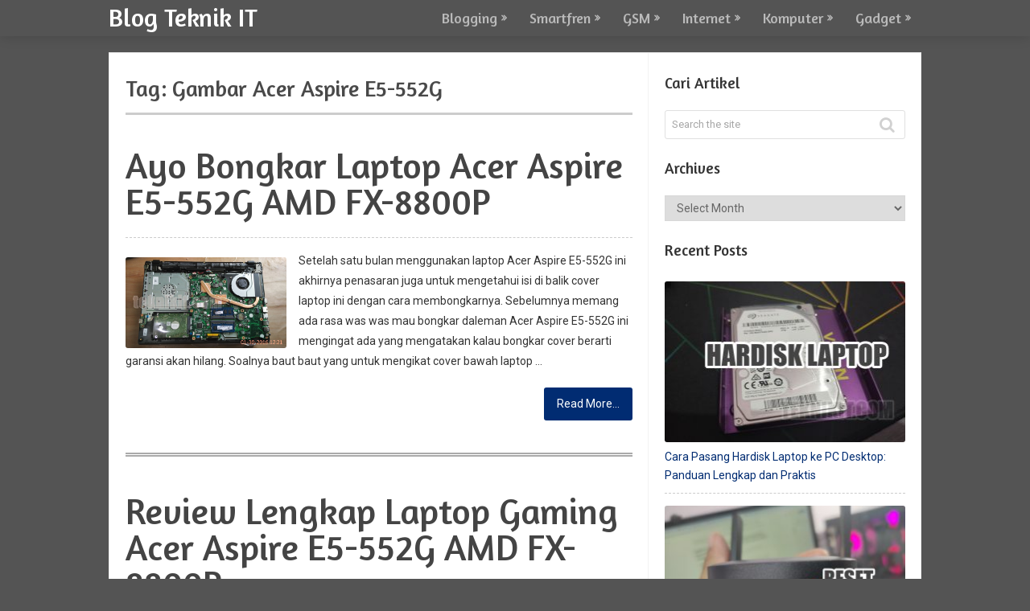

--- FILE ---
content_type: text/html; charset=UTF-8
request_url: https://teknikit.com/tag/gambar-acer-aspire-e5-552g
body_size: 14556
content:
<!DOCTYPE html>
<html class="no-js" dir="ltr" lang="en-US" prefix="og: https://ogp.me/ns#">
<head>
	<meta charset="UTF-8">
	<!-- Always force latest IE rendering engine (even in intranet) & Chrome Frame -->
	<!--[if IE ]>
	<meta http-equiv="X-UA-Compatible" content="IE=edge,chrome=1">
	<![endif]-->
	<link rel="profile" href="https://gmpg.org/xfn/11" />
	
		
		
		
					<meta name="viewport" content="width=device-width, initial-scale=1">
			<meta name="apple-mobile-web-app-capable" content="yes">
			<meta name="apple-mobile-web-app-status-bar-style" content="black">
		
								<link rel="pingback" href="https://teknikit.com/xmlrpc.php" />
	<title>Gambar Acer Aspire E5-552G | Blog Teknik IT</title>
	<style>img:is([sizes="auto" i], [sizes^="auto," i]) { contain-intrinsic-size: 3000px 1500px }</style>
	
		<!-- All in One SEO 4.8.4.1 - aioseo.com -->
	<meta name="robots" content="max-snippet:-1, max-image-preview:large, max-video-preview:-1" />
	<meta name="google-site-verification" content="jtqMWxKxwH7Hx5w4ipttvM6uM39ksUzUqqN1uOgtKv0" />
	<meta name="msvalidate.01" content="1FD6F077EE8E9330AA1E8B24670E6663" />
	<link rel="canonical" href="https://teknikit.com/tag/gambar-acer-aspire-e5-552g" />
	<meta name="generator" content="All in One SEO (AIOSEO) 4.8.4.1" />
		<script type="application/ld+json" class="aioseo-schema">
			{"@context":"https:\/\/schema.org","@graph":[{"@type":"BreadcrumbList","@id":"https:\/\/teknikit.com\/tag\/gambar-acer-aspire-e5-552g#breadcrumblist","itemListElement":[{"@type":"ListItem","@id":"https:\/\/teknikit.com#listItem","position":1,"name":"Home","item":"https:\/\/teknikit.com","nextItem":{"@type":"ListItem","@id":"https:\/\/teknikit.com\/tag\/gambar-acer-aspire-e5-552g#listItem","name":"Gambar Acer Aspire E5-552G"}},{"@type":"ListItem","@id":"https:\/\/teknikit.com\/tag\/gambar-acer-aspire-e5-552g#listItem","position":2,"name":"Gambar Acer Aspire E5-552G","previousItem":{"@type":"ListItem","@id":"https:\/\/teknikit.com#listItem","name":"Home"}}]},{"@type":"CollectionPage","@id":"https:\/\/teknikit.com\/tag\/gambar-acer-aspire-e5-552g#collectionpage","url":"https:\/\/teknikit.com\/tag\/gambar-acer-aspire-e5-552g","name":"Gambar Acer Aspire E5-552G | Blog Teknik IT","inLanguage":"en-US","isPartOf":{"@id":"https:\/\/teknikit.com\/#website"},"breadcrumb":{"@id":"https:\/\/teknikit.com\/tag\/gambar-acer-aspire-e5-552g#breadcrumblist"}},{"@type":"Person","@id":"https:\/\/teknikit.com\/#person","name":"Blog Teknik IT","image":"https:\/\/teknikit.com\/wp-content\/uploads\/2020\/04\/Logo-Blog.png","sameAs":["https:\/\/www.facebook.com\/BlogTeknikIT","https:\/\/www.instagram.com\/sigittutorial\/","https:\/\/www.youtube.com\/c\/SigitPrastowo\/"]},{"@type":"WebSite","@id":"https:\/\/teknikit.com\/#website","url":"https:\/\/teknikit.com\/","name":"Blog Teknik IT","description":"Berbagi Ilmu Seputar Tips dan Trik Komputer, Teknologi IT dan Pemrograman","inLanguage":"en-US","publisher":{"@id":"https:\/\/teknikit.com\/#person"}}]}
		</script>
		<!-- All in One SEO -->

<script type="text/javascript">document.documentElement.className = document.documentElement.className.replace( /\bno-js\b/,'js' );</script><link rel="alternate" type="application/rss+xml" title="Blog Teknik IT &raquo; Feed" href="https://teknikit.com/feed" />
<link rel="alternate" type="application/rss+xml" title="Blog Teknik IT &raquo; Comments Feed" href="https://teknikit.com/comments/feed" />
<link rel="alternate" type="application/rss+xml" title="Blog Teknik IT &raquo; Gambar Acer Aspire E5-552G Tag Feed" href="https://teknikit.com/tag/gambar-acer-aspire-e5-552g/feed" />
		<!-- This site uses the Google Analytics by MonsterInsights plugin v9.6.1 - Using Analytics tracking - https://www.monsterinsights.com/ -->
							<script src="//www.googletagmanager.com/gtag/js?id=G-KXJEB4YC73"  data-cfasync="false" data-wpfc-render="false" type="text/javascript" async></script>
			<script data-cfasync="false" data-wpfc-render="false" type="text/javascript">
				var mi_version = '9.6.1';
				var mi_track_user = true;
				var mi_no_track_reason = '';
								var MonsterInsightsDefaultLocations = {"page_location":"https:\/\/teknikit.com\/tag\/gambar-acer-aspire-e5-552g\/"};
								if ( typeof MonsterInsightsPrivacyGuardFilter === 'function' ) {
					var MonsterInsightsLocations = (typeof MonsterInsightsExcludeQuery === 'object') ? MonsterInsightsPrivacyGuardFilter( MonsterInsightsExcludeQuery ) : MonsterInsightsPrivacyGuardFilter( MonsterInsightsDefaultLocations );
				} else {
					var MonsterInsightsLocations = (typeof MonsterInsightsExcludeQuery === 'object') ? MonsterInsightsExcludeQuery : MonsterInsightsDefaultLocations;
				}

								var disableStrs = [
										'ga-disable-G-KXJEB4YC73',
									];

				/* Function to detect opted out users */
				function __gtagTrackerIsOptedOut() {
					for (var index = 0; index < disableStrs.length; index++) {
						if (document.cookie.indexOf(disableStrs[index] + '=true') > -1) {
							return true;
						}
					}

					return false;
				}

				/* Disable tracking if the opt-out cookie exists. */
				if (__gtagTrackerIsOptedOut()) {
					for (var index = 0; index < disableStrs.length; index++) {
						window[disableStrs[index]] = true;
					}
				}

				/* Opt-out function */
				function __gtagTrackerOptout() {
					for (var index = 0; index < disableStrs.length; index++) {
						document.cookie = disableStrs[index] + '=true; expires=Thu, 31 Dec 2099 23:59:59 UTC; path=/';
						window[disableStrs[index]] = true;
					}
				}

				if ('undefined' === typeof gaOptout) {
					function gaOptout() {
						__gtagTrackerOptout();
					}
				}
								window.dataLayer = window.dataLayer || [];

				window.MonsterInsightsDualTracker = {
					helpers: {},
					trackers: {},
				};
				if (mi_track_user) {
					function __gtagDataLayer() {
						dataLayer.push(arguments);
					}

					function __gtagTracker(type, name, parameters) {
						if (!parameters) {
							parameters = {};
						}

						if (parameters.send_to) {
							__gtagDataLayer.apply(null, arguments);
							return;
						}

						if (type === 'event') {
														parameters.send_to = monsterinsights_frontend.v4_id;
							var hookName = name;
							if (typeof parameters['event_category'] !== 'undefined') {
								hookName = parameters['event_category'] + ':' + name;
							}

							if (typeof MonsterInsightsDualTracker.trackers[hookName] !== 'undefined') {
								MonsterInsightsDualTracker.trackers[hookName](parameters);
							} else {
								__gtagDataLayer('event', name, parameters);
							}
							
						} else {
							__gtagDataLayer.apply(null, arguments);
						}
					}

					__gtagTracker('js', new Date());
					__gtagTracker('set', {
						'developer_id.dZGIzZG': true,
											});
					if ( MonsterInsightsLocations.page_location ) {
						__gtagTracker('set', MonsterInsightsLocations);
					}
										__gtagTracker('config', 'G-KXJEB4YC73', {"forceSSL":"true","link_attribution":"true"} );
															window.gtag = __gtagTracker;										(function () {
						/* https://developers.google.com/analytics/devguides/collection/analyticsjs/ */
						/* ga and __gaTracker compatibility shim. */
						var noopfn = function () {
							return null;
						};
						var newtracker = function () {
							return new Tracker();
						};
						var Tracker = function () {
							return null;
						};
						var p = Tracker.prototype;
						p.get = noopfn;
						p.set = noopfn;
						p.send = function () {
							var args = Array.prototype.slice.call(arguments);
							args.unshift('send');
							__gaTracker.apply(null, args);
						};
						var __gaTracker = function () {
							var len = arguments.length;
							if (len === 0) {
								return;
							}
							var f = arguments[len - 1];
							if (typeof f !== 'object' || f === null || typeof f.hitCallback !== 'function') {
								if ('send' === arguments[0]) {
									var hitConverted, hitObject = false, action;
									if ('event' === arguments[1]) {
										if ('undefined' !== typeof arguments[3]) {
											hitObject = {
												'eventAction': arguments[3],
												'eventCategory': arguments[2],
												'eventLabel': arguments[4],
												'value': arguments[5] ? arguments[5] : 1,
											}
										}
									}
									if ('pageview' === arguments[1]) {
										if ('undefined' !== typeof arguments[2]) {
											hitObject = {
												'eventAction': 'page_view',
												'page_path': arguments[2],
											}
										}
									}
									if (typeof arguments[2] === 'object') {
										hitObject = arguments[2];
									}
									if (typeof arguments[5] === 'object') {
										Object.assign(hitObject, arguments[5]);
									}
									if ('undefined' !== typeof arguments[1].hitType) {
										hitObject = arguments[1];
										if ('pageview' === hitObject.hitType) {
											hitObject.eventAction = 'page_view';
										}
									}
									if (hitObject) {
										action = 'timing' === arguments[1].hitType ? 'timing_complete' : hitObject.eventAction;
										hitConverted = mapArgs(hitObject);
										__gtagTracker('event', action, hitConverted);
									}
								}
								return;
							}

							function mapArgs(args) {
								var arg, hit = {};
								var gaMap = {
									'eventCategory': 'event_category',
									'eventAction': 'event_action',
									'eventLabel': 'event_label',
									'eventValue': 'event_value',
									'nonInteraction': 'non_interaction',
									'timingCategory': 'event_category',
									'timingVar': 'name',
									'timingValue': 'value',
									'timingLabel': 'event_label',
									'page': 'page_path',
									'location': 'page_location',
									'title': 'page_title',
									'referrer' : 'page_referrer',
								};
								for (arg in args) {
																		if (!(!args.hasOwnProperty(arg) || !gaMap.hasOwnProperty(arg))) {
										hit[gaMap[arg]] = args[arg];
									} else {
										hit[arg] = args[arg];
									}
								}
								return hit;
							}

							try {
								f.hitCallback();
							} catch (ex) {
							}
						};
						__gaTracker.create = newtracker;
						__gaTracker.getByName = newtracker;
						__gaTracker.getAll = function () {
							return [];
						};
						__gaTracker.remove = noopfn;
						__gaTracker.loaded = true;
						window['__gaTracker'] = __gaTracker;
					})();
									} else {
										console.log("");
					(function () {
						function __gtagTracker() {
							return null;
						}

						window['__gtagTracker'] = __gtagTracker;
						window['gtag'] = __gtagTracker;
					})();
									}
			</script>
				<!-- / Google Analytics by MonsterInsights -->
		<script type="text/javascript">
/* <![CDATA[ */
window._wpemojiSettings = {"baseUrl":"https:\/\/s.w.org\/images\/core\/emoji\/16.0.1\/72x72\/","ext":".png","svgUrl":"https:\/\/s.w.org\/images\/core\/emoji\/16.0.1\/svg\/","svgExt":".svg","source":{"concatemoji":"https:\/\/teknikit.com\/wp-includes\/js\/wp-emoji-release.min.js"}};
/*! This file is auto-generated */
!function(s,n){var o,i,e;function c(e){try{var t={supportTests:e,timestamp:(new Date).valueOf()};sessionStorage.setItem(o,JSON.stringify(t))}catch(e){}}function p(e,t,n){e.clearRect(0,0,e.canvas.width,e.canvas.height),e.fillText(t,0,0);var t=new Uint32Array(e.getImageData(0,0,e.canvas.width,e.canvas.height).data),a=(e.clearRect(0,0,e.canvas.width,e.canvas.height),e.fillText(n,0,0),new Uint32Array(e.getImageData(0,0,e.canvas.width,e.canvas.height).data));return t.every(function(e,t){return e===a[t]})}function u(e,t){e.clearRect(0,0,e.canvas.width,e.canvas.height),e.fillText(t,0,0);for(var n=e.getImageData(16,16,1,1),a=0;a<n.data.length;a++)if(0!==n.data[a])return!1;return!0}function f(e,t,n,a){switch(t){case"flag":return n(e,"\ud83c\udff3\ufe0f\u200d\u26a7\ufe0f","\ud83c\udff3\ufe0f\u200b\u26a7\ufe0f")?!1:!n(e,"\ud83c\udde8\ud83c\uddf6","\ud83c\udde8\u200b\ud83c\uddf6")&&!n(e,"\ud83c\udff4\udb40\udc67\udb40\udc62\udb40\udc65\udb40\udc6e\udb40\udc67\udb40\udc7f","\ud83c\udff4\u200b\udb40\udc67\u200b\udb40\udc62\u200b\udb40\udc65\u200b\udb40\udc6e\u200b\udb40\udc67\u200b\udb40\udc7f");case"emoji":return!a(e,"\ud83e\udedf")}return!1}function g(e,t,n,a){var r="undefined"!=typeof WorkerGlobalScope&&self instanceof WorkerGlobalScope?new OffscreenCanvas(300,150):s.createElement("canvas"),o=r.getContext("2d",{willReadFrequently:!0}),i=(o.textBaseline="top",o.font="600 32px Arial",{});return e.forEach(function(e){i[e]=t(o,e,n,a)}),i}function t(e){var t=s.createElement("script");t.src=e,t.defer=!0,s.head.appendChild(t)}"undefined"!=typeof Promise&&(o="wpEmojiSettingsSupports",i=["flag","emoji"],n.supports={everything:!0,everythingExceptFlag:!0},e=new Promise(function(e){s.addEventListener("DOMContentLoaded",e,{once:!0})}),new Promise(function(t){var n=function(){try{var e=JSON.parse(sessionStorage.getItem(o));if("object"==typeof e&&"number"==typeof e.timestamp&&(new Date).valueOf()<e.timestamp+604800&&"object"==typeof e.supportTests)return e.supportTests}catch(e){}return null}();if(!n){if("undefined"!=typeof Worker&&"undefined"!=typeof OffscreenCanvas&&"undefined"!=typeof URL&&URL.createObjectURL&&"undefined"!=typeof Blob)try{var e="postMessage("+g.toString()+"("+[JSON.stringify(i),f.toString(),p.toString(),u.toString()].join(",")+"));",a=new Blob([e],{type:"text/javascript"}),r=new Worker(URL.createObjectURL(a),{name:"wpTestEmojiSupports"});return void(r.onmessage=function(e){c(n=e.data),r.terminate(),t(n)})}catch(e){}c(n=g(i,f,p,u))}t(n)}).then(function(e){for(var t in e)n.supports[t]=e[t],n.supports.everything=n.supports.everything&&n.supports[t],"flag"!==t&&(n.supports.everythingExceptFlag=n.supports.everythingExceptFlag&&n.supports[t]);n.supports.everythingExceptFlag=n.supports.everythingExceptFlag&&!n.supports.flag,n.DOMReady=!1,n.readyCallback=function(){n.DOMReady=!0}}).then(function(){return e}).then(function(){var e;n.supports.everything||(n.readyCallback(),(e=n.source||{}).concatemoji?t(e.concatemoji):e.wpemoji&&e.twemoji&&(t(e.twemoji),t(e.wpemoji)))}))}((window,document),window._wpemojiSettings);
/* ]]> */
</script>
<style id='wp-emoji-styles-inline-css' type='text/css'>

	img.wp-smiley, img.emoji {
		display: inline !important;
		border: none !important;
		box-shadow: none !important;
		height: 1em !important;
		width: 1em !important;
		margin: 0 0.07em !important;
		vertical-align: -0.1em !important;
		background: none !important;
		padding: 0 !important;
	}
</style>
<link rel='stylesheet' id='wp-block-library-css' href='https://teknikit.com/wp-includes/css/dist/block-library/style.min.css' type='text/css' media='all' />
<style id='classic-theme-styles-inline-css' type='text/css'>
/*! This file is auto-generated */
.wp-block-button__link{color:#fff;background-color:#32373c;border-radius:9999px;box-shadow:none;text-decoration:none;padding:calc(.667em + 2px) calc(1.333em + 2px);font-size:1.125em}.wp-block-file__button{background:#32373c;color:#fff;text-decoration:none}
</style>
<style id='global-styles-inline-css' type='text/css'>
:root{--wp--preset--aspect-ratio--square: 1;--wp--preset--aspect-ratio--4-3: 4/3;--wp--preset--aspect-ratio--3-4: 3/4;--wp--preset--aspect-ratio--3-2: 3/2;--wp--preset--aspect-ratio--2-3: 2/3;--wp--preset--aspect-ratio--16-9: 16/9;--wp--preset--aspect-ratio--9-16: 9/16;--wp--preset--color--black: #000000;--wp--preset--color--cyan-bluish-gray: #abb8c3;--wp--preset--color--white: #ffffff;--wp--preset--color--pale-pink: #f78da7;--wp--preset--color--vivid-red: #cf2e2e;--wp--preset--color--luminous-vivid-orange: #ff6900;--wp--preset--color--luminous-vivid-amber: #fcb900;--wp--preset--color--light-green-cyan: #7bdcb5;--wp--preset--color--vivid-green-cyan: #00d084;--wp--preset--color--pale-cyan-blue: #8ed1fc;--wp--preset--color--vivid-cyan-blue: #0693e3;--wp--preset--color--vivid-purple: #9b51e0;--wp--preset--gradient--vivid-cyan-blue-to-vivid-purple: linear-gradient(135deg,rgba(6,147,227,1) 0%,rgb(155,81,224) 100%);--wp--preset--gradient--light-green-cyan-to-vivid-green-cyan: linear-gradient(135deg,rgb(122,220,180) 0%,rgb(0,208,130) 100%);--wp--preset--gradient--luminous-vivid-amber-to-luminous-vivid-orange: linear-gradient(135deg,rgba(252,185,0,1) 0%,rgba(255,105,0,1) 100%);--wp--preset--gradient--luminous-vivid-orange-to-vivid-red: linear-gradient(135deg,rgba(255,105,0,1) 0%,rgb(207,46,46) 100%);--wp--preset--gradient--very-light-gray-to-cyan-bluish-gray: linear-gradient(135deg,rgb(238,238,238) 0%,rgb(169,184,195) 100%);--wp--preset--gradient--cool-to-warm-spectrum: linear-gradient(135deg,rgb(74,234,220) 0%,rgb(151,120,209) 20%,rgb(207,42,186) 40%,rgb(238,44,130) 60%,rgb(251,105,98) 80%,rgb(254,248,76) 100%);--wp--preset--gradient--blush-light-purple: linear-gradient(135deg,rgb(255,206,236) 0%,rgb(152,150,240) 100%);--wp--preset--gradient--blush-bordeaux: linear-gradient(135deg,rgb(254,205,165) 0%,rgb(254,45,45) 50%,rgb(107,0,62) 100%);--wp--preset--gradient--luminous-dusk: linear-gradient(135deg,rgb(255,203,112) 0%,rgb(199,81,192) 50%,rgb(65,88,208) 100%);--wp--preset--gradient--pale-ocean: linear-gradient(135deg,rgb(255,245,203) 0%,rgb(182,227,212) 50%,rgb(51,167,181) 100%);--wp--preset--gradient--electric-grass: linear-gradient(135deg,rgb(202,248,128) 0%,rgb(113,206,126) 100%);--wp--preset--gradient--midnight: linear-gradient(135deg,rgb(2,3,129) 0%,rgb(40,116,252) 100%);--wp--preset--font-size--small: 13px;--wp--preset--font-size--medium: 20px;--wp--preset--font-size--large: 36px;--wp--preset--font-size--x-large: 42px;--wp--preset--spacing--20: 0.44rem;--wp--preset--spacing--30: 0.67rem;--wp--preset--spacing--40: 1rem;--wp--preset--spacing--50: 1.5rem;--wp--preset--spacing--60: 2.25rem;--wp--preset--spacing--70: 3.38rem;--wp--preset--spacing--80: 5.06rem;--wp--preset--shadow--natural: 6px 6px 9px rgba(0, 0, 0, 0.2);--wp--preset--shadow--deep: 12px 12px 50px rgba(0, 0, 0, 0.4);--wp--preset--shadow--sharp: 6px 6px 0px rgba(0, 0, 0, 0.2);--wp--preset--shadow--outlined: 6px 6px 0px -3px rgba(255, 255, 255, 1), 6px 6px rgba(0, 0, 0, 1);--wp--preset--shadow--crisp: 6px 6px 0px rgba(0, 0, 0, 1);}:where(.is-layout-flex){gap: 0.5em;}:where(.is-layout-grid){gap: 0.5em;}body .is-layout-flex{display: flex;}.is-layout-flex{flex-wrap: wrap;align-items: center;}.is-layout-flex > :is(*, div){margin: 0;}body .is-layout-grid{display: grid;}.is-layout-grid > :is(*, div){margin: 0;}:where(.wp-block-columns.is-layout-flex){gap: 2em;}:where(.wp-block-columns.is-layout-grid){gap: 2em;}:where(.wp-block-post-template.is-layout-flex){gap: 1.25em;}:where(.wp-block-post-template.is-layout-grid){gap: 1.25em;}.has-black-color{color: var(--wp--preset--color--black) !important;}.has-cyan-bluish-gray-color{color: var(--wp--preset--color--cyan-bluish-gray) !important;}.has-white-color{color: var(--wp--preset--color--white) !important;}.has-pale-pink-color{color: var(--wp--preset--color--pale-pink) !important;}.has-vivid-red-color{color: var(--wp--preset--color--vivid-red) !important;}.has-luminous-vivid-orange-color{color: var(--wp--preset--color--luminous-vivid-orange) !important;}.has-luminous-vivid-amber-color{color: var(--wp--preset--color--luminous-vivid-amber) !important;}.has-light-green-cyan-color{color: var(--wp--preset--color--light-green-cyan) !important;}.has-vivid-green-cyan-color{color: var(--wp--preset--color--vivid-green-cyan) !important;}.has-pale-cyan-blue-color{color: var(--wp--preset--color--pale-cyan-blue) !important;}.has-vivid-cyan-blue-color{color: var(--wp--preset--color--vivid-cyan-blue) !important;}.has-vivid-purple-color{color: var(--wp--preset--color--vivid-purple) !important;}.has-black-background-color{background-color: var(--wp--preset--color--black) !important;}.has-cyan-bluish-gray-background-color{background-color: var(--wp--preset--color--cyan-bluish-gray) !important;}.has-white-background-color{background-color: var(--wp--preset--color--white) !important;}.has-pale-pink-background-color{background-color: var(--wp--preset--color--pale-pink) !important;}.has-vivid-red-background-color{background-color: var(--wp--preset--color--vivid-red) !important;}.has-luminous-vivid-orange-background-color{background-color: var(--wp--preset--color--luminous-vivid-orange) !important;}.has-luminous-vivid-amber-background-color{background-color: var(--wp--preset--color--luminous-vivid-amber) !important;}.has-light-green-cyan-background-color{background-color: var(--wp--preset--color--light-green-cyan) !important;}.has-vivid-green-cyan-background-color{background-color: var(--wp--preset--color--vivid-green-cyan) !important;}.has-pale-cyan-blue-background-color{background-color: var(--wp--preset--color--pale-cyan-blue) !important;}.has-vivid-cyan-blue-background-color{background-color: var(--wp--preset--color--vivid-cyan-blue) !important;}.has-vivid-purple-background-color{background-color: var(--wp--preset--color--vivid-purple) !important;}.has-black-border-color{border-color: var(--wp--preset--color--black) !important;}.has-cyan-bluish-gray-border-color{border-color: var(--wp--preset--color--cyan-bluish-gray) !important;}.has-white-border-color{border-color: var(--wp--preset--color--white) !important;}.has-pale-pink-border-color{border-color: var(--wp--preset--color--pale-pink) !important;}.has-vivid-red-border-color{border-color: var(--wp--preset--color--vivid-red) !important;}.has-luminous-vivid-orange-border-color{border-color: var(--wp--preset--color--luminous-vivid-orange) !important;}.has-luminous-vivid-amber-border-color{border-color: var(--wp--preset--color--luminous-vivid-amber) !important;}.has-light-green-cyan-border-color{border-color: var(--wp--preset--color--light-green-cyan) !important;}.has-vivid-green-cyan-border-color{border-color: var(--wp--preset--color--vivid-green-cyan) !important;}.has-pale-cyan-blue-border-color{border-color: var(--wp--preset--color--pale-cyan-blue) !important;}.has-vivid-cyan-blue-border-color{border-color: var(--wp--preset--color--vivid-cyan-blue) !important;}.has-vivid-purple-border-color{border-color: var(--wp--preset--color--vivid-purple) !important;}.has-vivid-cyan-blue-to-vivid-purple-gradient-background{background: var(--wp--preset--gradient--vivid-cyan-blue-to-vivid-purple) !important;}.has-light-green-cyan-to-vivid-green-cyan-gradient-background{background: var(--wp--preset--gradient--light-green-cyan-to-vivid-green-cyan) !important;}.has-luminous-vivid-amber-to-luminous-vivid-orange-gradient-background{background: var(--wp--preset--gradient--luminous-vivid-amber-to-luminous-vivid-orange) !important;}.has-luminous-vivid-orange-to-vivid-red-gradient-background{background: var(--wp--preset--gradient--luminous-vivid-orange-to-vivid-red) !important;}.has-very-light-gray-to-cyan-bluish-gray-gradient-background{background: var(--wp--preset--gradient--very-light-gray-to-cyan-bluish-gray) !important;}.has-cool-to-warm-spectrum-gradient-background{background: var(--wp--preset--gradient--cool-to-warm-spectrum) !important;}.has-blush-light-purple-gradient-background{background: var(--wp--preset--gradient--blush-light-purple) !important;}.has-blush-bordeaux-gradient-background{background: var(--wp--preset--gradient--blush-bordeaux) !important;}.has-luminous-dusk-gradient-background{background: var(--wp--preset--gradient--luminous-dusk) !important;}.has-pale-ocean-gradient-background{background: var(--wp--preset--gradient--pale-ocean) !important;}.has-electric-grass-gradient-background{background: var(--wp--preset--gradient--electric-grass) !important;}.has-midnight-gradient-background{background: var(--wp--preset--gradient--midnight) !important;}.has-small-font-size{font-size: var(--wp--preset--font-size--small) !important;}.has-medium-font-size{font-size: var(--wp--preset--font-size--medium) !important;}.has-large-font-size{font-size: var(--wp--preset--font-size--large) !important;}.has-x-large-font-size{font-size: var(--wp--preset--font-size--x-large) !important;}
:where(.wp-block-post-template.is-layout-flex){gap: 1.25em;}:where(.wp-block-post-template.is-layout-grid){gap: 1.25em;}
:where(.wp-block-columns.is-layout-flex){gap: 2em;}:where(.wp-block-columns.is-layout-grid){gap: 2em;}
:root :where(.wp-block-pullquote){font-size: 1.5em;line-height: 1.6;}
</style>
<link rel='stylesheet' id='bbspoiler-css' href='https://teknikit.com/wp-content/plugins/bbspoiler/inc/bbspoiler.css' type='text/css' media='all' />
<link rel='stylesheet' id='wpel-style-css' href='https://teknikit.com/wp-content/plugins/wp-external-links/public/css/wpel.css' type='text/css' media='all' />
<link rel='stylesheet' id='sensational-stylesheet-css' href='https://teknikit.com/wp-content/themes/mts_sensational/style.css' type='text/css' media='all' />
<style id='sensational-stylesheet-inline-css' type='text/css'>

		body {background-color:#545454;background-image:url(https://teknikit.com/wp-content/themes/mts_sensational/images/nobg.png);}
		#site-header, #secondary-navigation ul li ul {background-color:#545454;background-image:url(https://teknikit.com/wp-content/themes/mts_sensational/images/nobg.png);}
		#site-footer {background-color:#545454;background-image:url(https://teknikit.com/wp-content/themes/mts_sensational/images/nobg.png);}
		.navigation ul li li { background-color: #545454; }

		#sidebar-left .widget.widget_categories li > a:hover, #sidebar-left .widget.widget_categories li > span:hover, #sidebar-left .widget.widget_categories li > a:hover + span, #sidebar-left .widget.widget_categories li > span:hover + span, #sidebar-left .widget.widget_archive li:hover, #sidebar-left .widget.widget_links li a:hover, #sidebar-left .widget.widget_meta li a:hover { background: #FFEF66; color: #222222; }
		#sidebar-left .widget.widget_archive li:hover > a { color: #222222; }

		a:hover, #navigation .menu li:hover > a, .widget.toggle-menu li:hover > .toggle-caret, #sidebar-left .widget.toggle-menu li:hover > .toggle-caret, .widget.toggle-menu li:hover > a, #sidebar-left .widget.toggle-menu li:hover > a, #sidebar-left .widget a:hover, .breadcrumb > div:hover i, .mts-cart a:hover, .widget .wpt_widget_content a:hover, .latestPost .title a:hover { color: #2b15d3; }

		#sidebar-left .widget.widget_archive li, #sidebar-left .widget.widget_categories li a, #sidebar-left .widget.widget_links li a, #sidebar-left .widget.widget_meta li a, #sidebar-left .widget.widget_categories li a + span, .reply a, #sidebar-left .owl-prev:hover, #sidebar-left .owl-next:hover, .ball-pulse > div, .woocommerce-account .woocommerce-MyAccount-navigation li.is-active { background: #2b15d3; }

		a, .widget .post-info .comm, .pagination a, .pagination .page-numbers.dots, .woocommerce nav.woocommerce-pagination ul li a, .breadcrumb > div i, .related-posts .latestPost .title a:hover, .single .pagination a .currenttext, .single .pagination a:hover .currenttext, .fn a, .widget.toggle-menu .toggle-caret { color: #012c72; }

		.navigation .current-menu-item:after, .readMore a, .tagcloud a, .widget .wpt_widget_content #tags-tab-content ul li a, .currenttext, .pagination a:hover, .single .pagination a:hover .currenttext, .page-numbers.current, #commentform input#submit, .contact-form input[type='submit'], #move-to-top:hover, .pagination .nav-previous a, .pagination .nav-next a, #load-posts a, .tags a, #respond form.wp-review-comment-form input.submit, #respond #commentform.wp-review-comment-form input.submit, input[type='submit'], .woocommerce a.button, .woocommerce-page a.button, .woocommerce button.button, .woocommerce-page button.button, .woocommerce input.button, .woocommerce-page input.button, .woocommerce #respond input#submit, .woocommerce-page #respond input#submit, .woocommerce #content input.button, .woocommerce-page #content input.button, .woocommerce nav.woocommerce-pagination ul li span.current, .woocommerce-page nav.woocommerce-pagination ul li span.current, .woocommerce #content nav.woocommerce-pagination ul li span.current, .woocommerce-page #content nav.woocommerce-pagination ul li span.current, .woocommerce nav.woocommerce-pagination ul li a:hover, .woocommerce-page nav.woocommerce-pagination ul li a:hover, .woocommerce #content nav.woocommerce-pagination ul li a:hover, .woocommerce-page #content nav.woocommerce-pagination ul li a:hover, .woocommerce nav.woocommerce-pagination ul li a:focus, .woocommerce-page nav.woocommerce-pagination ul li a:focus, .woocommerce #content nav.woocommerce-pagination ul li a:focus, .woocommerce-page #content nav.woocommerce-pagination ul li a:focus, .woocommerce #respond input#submit.alt, .woocommerce a.button.alt, .woocommerce button.button.alt, .woocommerce input.button.alt, .woocommerce-product-search input[type='submit'], #secondary-navigation .current-menu-item:after, .pace .pace-progress, .woocommerce-product-search button[type='submit'], .woocommerce .woocommerce-widget-layered-nav-dropdown__submit { background: #012c72; color: #fff; }

		.latestPost, input#author:hover, input#email:hover, input#url:hover, #comment:hover, #searchform:hover, #searchform:focus, .related-posts, .postauthor, #searchform:hover .ajax-search-results-container, #respond form.wp-review-comment-form input:hover,#respond #commentform.wp-review-comment-form input:hover, #respond form.wp-review-comment-form textarea:hover, #respond #commentform.wp-review-comment-form textarea:hover, input[type='submit'] { border-color: #012c72; }

		#site-footer .advanced-recent-posts li:hover, #site-footer .popular-posts li:hover, #site-footer .category-posts li:hover, #site-footer .related-posts-widget li:hover, #site-footer .author-posts-widget li:hover { background: #4c4c4c }

		#page, .container { width: 1010px } .article { width: 66.469%; max-width: 670px; padding-left: 20px; padding-right: 19px; } .single .article { padding-right: 19px; } .sidebar.c-4-12 { width: 33.376%; max-width: 337.1px; } .primary-slider-container { width: 100%; margin-right: 0; } .pagination { padding-right: 0; }
		.latestPost { margin-right: 0; width: 100%; } .related-posts, .postauthor, #comments, #commentsAdd { width: 100%; margin-right: 0; margin-left: 0; } .single_post, .single_page { padding-right: 0; width: 100%; } .featured-category-title { margin-right: 0; } .postsby { margin-right: 0; width: 100%; }
		
		
		
		
		
		
		.bypostauthor { background: #FAFAFA; }
		.bypostauthor .fn:after { content: "Author"; padding: 1px 10px; background: #818181; color: #FFF; line-height: 20px; margin-left: 10px; border-radius: 3px; }
		#sidebar-left .widget h3 { display: none; }
		.entry-content img, .wp-caption { background: #fff; border: 1px solid #d3d3d3; padding: 5px; max-width: 100%; -webkit-border-radius: 4px; -moz-border-radius: 4px; -o-border-radius: 4px; -ms-border-radius: 4px; -khtml-border-radius: 4px; border-radius: 4px; box-sizing: border-box; }
		.wp-caption:hover, .article img:hover, .ss-full-width img:hover { background: #dbd9da; border-color: #bcbcbc } 
		
		
		#secondary-navigation { float: right }
		.latestPost { border-bottom: 5px double #aaa; }
			
</style>
<link rel='stylesheet' id='responsive-css' href='https://teknikit.com/wp-content/themes/mts_sensational/css/responsive.css' type='text/css' media='all' />
<link rel='stylesheet' id='fontawesome-css' href='https://teknikit.com/wp-content/themes/mts_sensational/css/font-awesome.min.css' type='text/css' media='all' />
<script type="text/javascript" src="https://teknikit.com/wp-content/plugins/google-analytics-for-wordpress/assets/js/frontend-gtag.min.js" id="monsterinsights-frontend-script-js" async="async" data-wp-strategy="async"></script>
<script data-cfasync="false" data-wpfc-render="false" type="text/javascript" id='monsterinsights-frontend-script-js-extra'>/* <![CDATA[ */
var monsterinsights_frontend = {"js_events_tracking":"true","download_extensions":"doc,pdf,ppt,zip,xls,docx,pptx,xlsx","inbound_paths":"[{\"path\":\"\\\/go\\\/\",\"label\":\"affiliate\"},{\"path\":\"\\\/recommend\\\/\",\"label\":\"affiliate\"}]","home_url":"https:\/\/teknikit.com","hash_tracking":"false","v4_id":"G-KXJEB4YC73"};/* ]]> */
</script>
<script type="text/javascript" src="https://teknikit.com/wp-includes/js/jquery/jquery.min.js" id="jquery-core-js"></script>
<script type="text/javascript" src="https://teknikit.com/wp-includes/js/jquery/jquery-migrate.min.js" id="jquery-migrate-js"></script>
<script type="text/javascript" id="bbspoiler-js-extra">
/* <![CDATA[ */
var title = {"unfolded":"Expand","folded":"Collapse"};
/* ]]> */
</script>
<script type="text/javascript" src="https://teknikit.com/wp-content/plugins/bbspoiler/inc/bbspoiler.js" id="bbspoiler-js"></script>
<script type="text/javascript" async="async" src="https://teknikit.com/wp-content/themes/mts_sensational/js/sticky.js" id="StickyNav-js"></script>
<link rel="https://api.w.org/" href="https://teknikit.com/wp-json/" /><link rel="alternate" title="JSON" type="application/json" href="https://teknikit.com/wp-json/wp/v2/tags/1865" /><link rel="EditURI" type="application/rsd+xml" title="RSD" href="https://teknikit.com/xmlrpc.php?rsd" />
<meta name="generator" content="WordPress 6.8.2" />
<script type="text/javascript">
(function(url){
	if(/(?:Chrome\/26\.0\.1410\.63 Safari\/537\.31|WordfenceTestMonBot)/.test(navigator.userAgent)){ return; }
	var addEvent = function(evt, handler) {
		if (window.addEventListener) {
			document.addEventListener(evt, handler, false);
		} else if (window.attachEvent) {
			document.attachEvent('on' + evt, handler);
		}
	};
	var removeEvent = function(evt, handler) {
		if (window.removeEventListener) {
			document.removeEventListener(evt, handler, false);
		} else if (window.detachEvent) {
			document.detachEvent('on' + evt, handler);
		}
	};
	var evts = 'contextmenu dblclick drag dragend dragenter dragleave dragover dragstart drop keydown keypress keyup mousedown mousemove mouseout mouseover mouseup mousewheel scroll'.split(' ');
	var logHuman = function() {
		if (window.wfLogHumanRan) { return; }
		window.wfLogHumanRan = true;
		var wfscr = document.createElement('script');
		wfscr.type = 'text/javascript';
		wfscr.async = true;
		wfscr.src = url + '&r=' + Math.random();
		(document.getElementsByTagName('head')[0]||document.getElementsByTagName('body')[0]).appendChild(wfscr);
		for (var i = 0; i < evts.length; i++) {
			removeEvent(evts[i], logHuman);
		}
	};
	for (var i = 0; i < evts.length; i++) {
		addEvent(evts[i], logHuman);
	}
})('//teknikit.com/?wordfence_lh=1&hid=21251367536E7BA69F5CC63242F1BF95');
</script><link href="//fonts.googleapis.com/css?family=Amaranth:normal|Roboto:normal&amp;subset=latin" rel="stylesheet" type="text/css">
<style type="text/css">
#header h1 a, #header h2 a { font-family: 'Amaranth'; font-weight: normal; font-size: 32px; color: #ffffff; }
#navigation .menu li, #navigation .menu li a, .mts-cart, .mts-cart a, .site-description { font-family: 'Amaranth'; font-weight: normal; font-size: 18px; color: #bababa; }
.latestPost .title a { font-family: 'Amaranth'; font-weight: normal; font-size: 45px; color: #444444; }
.single-title, .featured-category-title { font-family: 'Amaranth'; font-weight: normal; font-size: 45px; color: #494949; }
body { font-family: 'Roboto'; font-weight: normal; font-size: 14px; color: #333333; }
.article .post-info, .reply a { font-family: 'Roboto'; font-weight: normal; font-size: 14px; color: #7a7a7a;font-style: italic; }
.widget h3, .widget h3 a, #sidebar-left .widget h3 a { font-family: 'Amaranth'; font-weight: normal; font-size: 19px; color: #333333; }
#sidebar-left .widget, #sidebar .widget { font-family: 'Roboto'; font-weight: normal; font-size: 14px; color: #333333; }
#sidebar-left .widget a { font-family: 'Roboto'; font-weight: normal; font-size: 14px; color: #333333; }
#site-footer .widget h3, #site-footer .widget h3 a { font-family: 'Amaranth'; font-weight: normal; font-size: 19px; color: #afafaf; }
#site-footer .widget { font-family: 'Roboto'; font-weight: normal; font-size: 14px; color: #777777; }
#site-footer .widget .post-info, #site-footer .widget .post-excerpt { font-family: 'Roboto'; font-weight: normal; font-size: 12px; color: #aaaaaa; }
#copyright-note { font-family: 'Roboto'; font-weight: normal; font-size: 14px; color: #aaaaaa; }
h1 { font-family: 'Amaranth'; font-weight: normal; font-size: 45px; color: #494949; }
h2 { font-family: 'Amaranth'; font-weight: normal; font-size: 38px; color: #494949; }
h3 { font-family: 'Amaranth'; font-weight: normal; font-size: 34px; color: #494949; }
h4 { font-family: 'Amaranth'; font-weight: normal; font-size: 30px; color: #494949; }
h5 { font-family: 'Amaranth'; font-weight: normal; font-size: 26px; color: #494949; }
h6 { font-family: 'Amaranth'; font-weight: normal; font-size: 22px; color: #494949; }
</style>
<script async src="https://pagead2.googlesyndication.com/pagead/js/adsbygoogle.js?client=ca-pub-2514884936032395"
     crossorigin="anonymous"></script><style type="text/css">.broken_link, a.broken_link {
	text-decoration: line-through;
}</style></head>
<body id="blog" class="archive tag tag-gambar-acer-aspire-e5-552g tag-1865 wp-theme-mts_sensational main">	   
	<div class="main-container">
					<div id="catcher" class="clear" ></div>
			<header id="site-header" class="sticky-navigation" role="banner" itemscope itemtype="http://schema.org/WPHeader">
					
		<div class="container">
			<div id="header">
				<div class="logo-wrap">
																		<h2 id="logo" class="text-logo" itemprop="headline">
								<a href="https://teknikit.com">Blog Teknik IT</a>
							</h2><!-- END #logo -->
															</div>
				<div class="main-navigation">
											<div id="secondary-navigation" role="navigation" itemscope itemtype="http://schema.org/SiteNavigationElement">
						<a href="#" id="pull" class="toggle-mobile-menu"></a>
													<nav id="navigation" class="navigation clearfix mobile-menu-wrapper">
																	<ul id="menu-2" class="menu clearfix"><li id="menu-item-2096" class="menu-item menu-item-type-taxonomy menu-item-object-category menu-item-has-children menu-item-2096"><a href="https://teknikit.com/category/blogging">Blogging</a>
<ul class="sub-menu">
	<li id="menu-item-2098" class="menu-item menu-item-type-taxonomy menu-item-object-category menu-item-2098"><a href="https://teknikit.com/category/blogging/domain-hosting">Domain Hosting</a></li>
	<li id="menu-item-2100" class="menu-item menu-item-type-taxonomy menu-item-object-category menu-item-2100"><a href="https://teknikit.com/category/blogging/google-webmaster">Google Webmaster</a></li>
	<li id="menu-item-2101" class="menu-item menu-item-type-taxonomy menu-item-object-category menu-item-2101"><a href="https://teknikit.com/category/blogging/wordpress">WordPress</a></li>
</ul>
</li>
<li id="menu-item-2111" class="menu-item menu-item-type-taxonomy menu-item-object-category menu-item-has-children menu-item-2111"><a href="https://teknikit.com/category/smartfren">Smartfren</a>
<ul class="sub-menu">
	<li id="menu-item-2112" class="menu-item menu-item-type-taxonomy menu-item-object-category menu-item-2112"><a href="https://teknikit.com/category/smartfren/hp-smartfren">HP Smartfren</a></li>
	<li id="menu-item-2113" class="menu-item menu-item-type-taxonomy menu-item-object-category menu-item-2113"><a href="https://teknikit.com/category/smartfren/info-smartfren">Info Smartfren</a></li>
	<li id="menu-item-2114" class="menu-item menu-item-type-taxonomy menu-item-object-category menu-item-2114"><a href="https://teknikit.com/category/smartfren/jaringan-smartfren">Jaringan Smartfren</a></li>
	<li id="menu-item-2115" class="menu-item menu-item-type-taxonomy menu-item-object-category menu-item-2115"><a href="https://teknikit.com/category/smartfren/modem-smartfren">Modem Smartfren</a></li>
</ul>
</li>
<li id="menu-item-2563" class="menu-item menu-item-type-taxonomy menu-item-object-category menu-item-has-children menu-item-2563"><a href="https://teknikit.com/category/gsm">GSM</a>
<ul class="sub-menu">
	<li id="menu-item-2564" class="menu-item menu-item-type-taxonomy menu-item-object-category menu-item-2564"><a href="https://teknikit.com/category/gsm/axis">AXIS</a></li>
	<li id="menu-item-2352" class="menu-item menu-item-type-taxonomy menu-item-object-category menu-item-2352"><a href="https://teknikit.com/category/gsm/indosat">Indosat</a></li>
	<li id="menu-item-2565" class="menu-item menu-item-type-taxonomy menu-item-object-category menu-item-2565"><a href="https://teknikit.com/category/gsm/tri">Tri</a></li>
</ul>
</li>
<li id="menu-item-2103" class="menu-item menu-item-type-taxonomy menu-item-object-category menu-item-has-children menu-item-2103"><a href="https://teknikit.com/category/internet">Internet</a>
<ul class="sub-menu">
	<li id="menu-item-2104" class="menu-item menu-item-type-taxonomy menu-item-object-category menu-item-2104"><a href="https://teknikit.com/category/internet/browser">Browser</a></li>
	<li id="menu-item-2105" class="menu-item menu-item-type-taxonomy menu-item-object-category menu-item-2105"><a href="https://teknikit.com/category/internet/internet-tool">Internet Tool</a></li>
	<li id="menu-item-2106" class="menu-item menu-item-type-taxonomy menu-item-object-category menu-item-2106"><a href="https://teknikit.com/category/internet/jaringan">Jaringan</a></li>
	<li id="menu-item-2107" class="menu-item menu-item-type-taxonomy menu-item-object-category menu-item-2107"><a href="https://teknikit.com/category/internet/modem-usb">Modem USB</a></li>
</ul>
</li>
<li id="menu-item-2108" class="menu-item menu-item-type-taxonomy menu-item-object-category menu-item-has-children menu-item-2108"><a href="https://teknikit.com/category/komputer">Komputer</a>
<ul class="sub-menu">
	<li id="menu-item-2187" class="menu-item menu-item-type-taxonomy menu-item-object-category menu-item-2187"><a href="https://teknikit.com/category/komputer/tutorial-komputer">Tutorial Komputer</a></li>
	<li id="menu-item-2109" class="menu-item menu-item-type-taxonomy menu-item-object-category menu-item-2109"><a href="https://teknikit.com/category/komputer/windows-7">Windows 7</a></li>
	<li id="menu-item-4204" class="menu-item menu-item-type-taxonomy menu-item-object-category menu-item-4204"><a href="https://teknikit.com/category/komputer/windows-10">Windows 10</a></li>
	<li id="menu-item-2121" class="menu-item menu-item-type-taxonomy menu-item-object-category menu-item-2121"><a href="https://teknikit.com/category/komputer/virtual-pc">Virtual PC</a></li>
</ul>
</li>
<li id="menu-item-3378" class="menu-item menu-item-type-taxonomy menu-item-object-category menu-item-has-children menu-item-3378"><a href="https://teknikit.com/category/gadget">Gadget</a>
<ul class="sub-menu">
	<li id="menu-item-3425" class="menu-item menu-item-type-taxonomy menu-item-object-category menu-item-3425"><a href="https://teknikit.com/category/gadget/lenovo">Lenovo</a></li>
	<li id="menu-item-3381" class="menu-item menu-item-type-taxonomy menu-item-object-category menu-item-3381"><a href="https://teknikit.com/category/gadget/nexian">Nexian</a></li>
	<li id="menu-item-3379" class="menu-item menu-item-type-taxonomy menu-item-object-category menu-item-3379"><a href="https://teknikit.com/category/gadget/xiaomi">Xiaomi</a></li>
	<li id="menu-item-3380" class="menu-item menu-item-type-taxonomy menu-item-object-category menu-item-3380"><a href="https://teknikit.com/category/gadget/tutorial-gadget">Tutorial Gadget</a></li>
</ul>
</li>
</ul>															</nav>
											</div>
											
				</div>
			</div><!--#header-->
		</div><!--.container-->
	</header><div id="page">
			<div class="article">
		<div id="content_box">
			<h1 class="postsby">
				<span>Tag: <span>Gambar Acer Aspire E5-552G</span></span>
			</h1>
			<p></p>
							<article class="latestPost excerpt">
							<header>
			<h2 class="title front-view-title"><a href="https://teknikit.com/2016/01/bongkar-laptop-acer-aspire-e5-552g-amd-fx-8800p.html" title="Ayo Bongkar Laptop Acer Aspire E5-552G AMD FX-8800P">Ayo Bongkar Laptop Acer Aspire E5-552G AMD FX-8800P</a></h2>
						<div class="post-info">
							</div>
				</header>
					<a href="https://teknikit.com/2016/01/bongkar-laptop-acer-aspire-e5-552g-amd-fx-8800p.html" title="Ayo Bongkar Laptop Acer Aspire E5-552G AMD FX-8800P" class="post-image post-image-left">
				<div class="featured-thumbnail"><img width="200" height="113" src="" class="attachment-sensational-featured size-sensational-featured wp-post-image" alt="Penampakan Jeroan Acer Aspire E5-552G" title="" decoding="async" srcset="" sizes="(max-width: 200px) 100vw, 200px" data-layzr="https://teknikit.com/wp-content/uploads/2016/01/Penampakan-Jeroan-Acer-Aspire-E5-552G.jpg" data-layzr-srcset="https://teknikit.com/wp-content/uploads/2016/01/Penampakan-Jeroan-Acer-Aspire-E5-552G.jpg 700w, https://teknikit.com/wp-content/uploads/2016/01/Penampakan-Jeroan-Acer-Aspire-E5-552G-768x432.jpg 768w" /></div>							</a>
							<div class="front-view-content">
				Setelah satu bulan menggunakan laptop Acer Aspire E5-552G ini akhirnya penasaran juga untuk mengetahui isi di balik cover laptop ini dengan cara membongkarnya. Sebelumnya memang ada rasa was was mau bongkar daleman Acer Aspire E5-552G ini mengingat ada yang mengatakan kalau bongkar cover berarti garansi akan hilang. Soalnya baut baut yang untuk mengikat cover bawah laptop&nbsp;&hellip;			</div>
					<div class="readMore">
			<a href="https://teknikit.com/2016/01/bongkar-laptop-acer-aspire-e5-552g-amd-fx-8800p.html" title="Ayo Bongkar Laptop Acer Aspire E5-552G AMD FX-8800P">
				Read More...			</a>
		</div>
								</article><!--.post excerpt-->
							<article class="latestPost excerpt">
							<header>
			<h2 class="title front-view-title"><a href="https://teknikit.com/2016/01/review-lengkap-laptop-gaming-acer-aspire-e5-552g.html" title="Review Lengkap Laptop Gaming Acer Aspire E5-552G AMD FX-8800P">Review Lengkap Laptop Gaming Acer Aspire E5-552G AMD FX-8800P</a></h2>
						<div class="post-info">
							</div>
				</header>
					<a href="https://teknikit.com/2016/01/review-lengkap-laptop-gaming-acer-aspire-e5-552g.html" title="Review Lengkap Laptop Gaming Acer Aspire E5-552G AMD FX-8800P" class="post-image post-image-left">
				<div class="featured-thumbnail"><img width="200" height="113" src="" class="attachment-sensational-featured size-sensational-featured wp-post-image" alt="Review Acer Aspire E5-552G Indonesia" title="" decoding="async" srcset="" sizes="(max-width: 200px) 100vw, 200px" data-layzr="https://teknikit.com/wp-content/uploads/2016/01/Review-Acer-Aspire-E5-552G-Indonesia.jpg" data-layzr-srcset="https://teknikit.com/wp-content/uploads/2016/01/Review-Acer-Aspire-E5-552G-Indonesia.jpg 700w, https://teknikit.com/wp-content/uploads/2016/01/Review-Acer-Aspire-E5-552G-Indonesia-768x432.jpg 768w" /></div>							</a>
							<div class="front-view-content">
				Kalau tidak salah, sekitar bulan Agustus 2015 yang lalu, Acer secara resmi meluncurkan produk notebook/ laptop terbarunya yaitu Acer Aspire E5-552G. Laptop Acer yang memang dirancang bagi para gamer ini bekerjasama dengan AMD dan sudah dibekali dengan teknologi terbaru AMD yang diberi nama Corrizo. Laptop dengan tenaga utama AMD APU generasi ke-6 ini diklaim memiliki performa&nbsp;&hellip;			</div>
					<div class="readMore">
			<a href="https://teknikit.com/2016/01/review-lengkap-laptop-gaming-acer-aspire-e5-552g.html" title="Review Lengkap Laptop Gaming Acer Aspire E5-552G AMD FX-8800P">
				Read More...			</a>
		</div>
								</article><!--.post excerpt-->
			
												</div>
	</div>
		<aside id="sidebar" class="sidebar c-4-12 mts-sidebar-sidebar-2" role="complementary" itemscope itemtype="http://schema.org/WPSideBar">
		<div id="search-2" class="widget widget_search"><h3 class="widget-title">Cari Artikel</h3>
<form method="get" id="searchform" class="search-form" action="https://teknikit.com" _lpchecked="1">
	<fieldset>
		<input type="search" name="s" id="s" value="" placeholder="Search the site"  />
		<button id="search-image" class="sbutton" type="submit" value=""><i class="fa fa-search"></i></button>
	</fieldset>
</form>
</div><div id="archives-5" class="widget widget_archive"><h3 class="widget-title">Archives</h3>		<label class="screen-reader-text" for="archives-dropdown-5">Archives</label>
		<select id="archives-dropdown-5" name="archive-dropdown">
			
			<option value="">Select Month</option>
				<option value='https://teknikit.com/2025/08'> August 2025 </option>
	<option value='https://teknikit.com/2025/07'> July 2025 </option>
	<option value='https://teknikit.com/2024/06'> June 2024 </option>
	<option value='https://teknikit.com/2023/12'> December 2023 </option>
	<option value='https://teknikit.com/2023/05'> May 2023 </option>
	<option value='https://teknikit.com/2022/12'> December 2022 </option>
	<option value='https://teknikit.com/2022/11'> November 2022 </option>
	<option value='https://teknikit.com/2022/10'> October 2022 </option>
	<option value='https://teknikit.com/2022/09'> September 2022 </option>
	<option value='https://teknikit.com/2022/08'> August 2022 </option>
	<option value='https://teknikit.com/2022/07'> July 2022 </option>
	<option value='https://teknikit.com/2022/06'> June 2022 </option>
	<option value='https://teknikit.com/2020/12'> December 2020 </option>
	<option value='https://teknikit.com/2020/10'> October 2020 </option>
	<option value='https://teknikit.com/2020/09'> September 2020 </option>
	<option value='https://teknikit.com/2020/08'> August 2020 </option>
	<option value='https://teknikit.com/2020/07'> July 2020 </option>
	<option value='https://teknikit.com/2020/06'> June 2020 </option>
	<option value='https://teknikit.com/2020/05'> May 2020 </option>
	<option value='https://teknikit.com/2020/03'> March 2020 </option>
	<option value='https://teknikit.com/2019/11'> November 2019 </option>
	<option value='https://teknikit.com/2019/10'> October 2019 </option>
	<option value='https://teknikit.com/2019/09'> September 2019 </option>
	<option value='https://teknikit.com/2019/08'> August 2019 </option>
	<option value='https://teknikit.com/2019/06'> June 2019 </option>
	<option value='https://teknikit.com/2019/05'> May 2019 </option>
	<option value='https://teknikit.com/2019/03'> March 2019 </option>
	<option value='https://teknikit.com/2019/02'> February 2019 </option>
	<option value='https://teknikit.com/2019/01'> January 2019 </option>
	<option value='https://teknikit.com/2018/11'> November 2018 </option>
	<option value='https://teknikit.com/2018/10'> October 2018 </option>
	<option value='https://teknikit.com/2018/09'> September 2018 </option>
	<option value='https://teknikit.com/2018/08'> August 2018 </option>
	<option value='https://teknikit.com/2018/07'> July 2018 </option>
	<option value='https://teknikit.com/2018/06'> June 2018 </option>
	<option value='https://teknikit.com/2018/05'> May 2018 </option>
	<option value='https://teknikit.com/2018/04'> April 2018 </option>
	<option value='https://teknikit.com/2018/03'> March 2018 </option>
	<option value='https://teknikit.com/2018/02'> February 2018 </option>
	<option value='https://teknikit.com/2018/01'> January 2018 </option>
	<option value='https://teknikit.com/2017/12'> December 2017 </option>
	<option value='https://teknikit.com/2017/11'> November 2017 </option>
	<option value='https://teknikit.com/2017/10'> October 2017 </option>
	<option value='https://teknikit.com/2017/09'> September 2017 </option>
	<option value='https://teknikit.com/2017/08'> August 2017 </option>
	<option value='https://teknikit.com/2017/07'> July 2017 </option>
	<option value='https://teknikit.com/2017/05'> May 2017 </option>
	<option value='https://teknikit.com/2017/03'> March 2017 </option>
	<option value='https://teknikit.com/2017/02'> February 2017 </option>
	<option value='https://teknikit.com/2017/01'> January 2017 </option>
	<option value='https://teknikit.com/2016/12'> December 2016 </option>
	<option value='https://teknikit.com/2016/11'> November 2016 </option>
	<option value='https://teknikit.com/2016/10'> October 2016 </option>
	<option value='https://teknikit.com/2016/09'> September 2016 </option>
	<option value='https://teknikit.com/2016/08'> August 2016 </option>
	<option value='https://teknikit.com/2016/07'> July 2016 </option>
	<option value='https://teknikit.com/2016/06'> June 2016 </option>
	<option value='https://teknikit.com/2016/05'> May 2016 </option>
	<option value='https://teknikit.com/2016/04'> April 2016 </option>
	<option value='https://teknikit.com/2016/03'> March 2016 </option>
	<option value='https://teknikit.com/2016/02'> February 2016 </option>
	<option value='https://teknikit.com/2016/01'> January 2016 </option>
	<option value='https://teknikit.com/2015/12'> December 2015 </option>
	<option value='https://teknikit.com/2015/11'> November 2015 </option>
	<option value='https://teknikit.com/2015/10'> October 2015 </option>
	<option value='https://teknikit.com/2015/09'> September 2015 </option>
	<option value='https://teknikit.com/2015/08'> August 2015 </option>
	<option value='https://teknikit.com/2015/07'> July 2015 </option>
	<option value='https://teknikit.com/2015/06'> June 2015 </option>
	<option value='https://teknikit.com/2015/05'> May 2015 </option>
	<option value='https://teknikit.com/2015/04'> April 2015 </option>
	<option value='https://teknikit.com/2015/03'> March 2015 </option>
	<option value='https://teknikit.com/2015/02'> February 2015 </option>
	<option value='https://teknikit.com/2014/12'> December 2014 </option>
	<option value='https://teknikit.com/2014/11'> November 2014 </option>
	<option value='https://teknikit.com/2014/10'> October 2014 </option>
	<option value='https://teknikit.com/2014/09'> September 2014 </option>
	<option value='https://teknikit.com/2014/08'> August 2014 </option>
	<option value='https://teknikit.com/2014/07'> July 2014 </option>
	<option value='https://teknikit.com/2014/06'> June 2014 </option>
	<option value='https://teknikit.com/2014/05'> May 2014 </option>
	<option value='https://teknikit.com/2014/04'> April 2014 </option>
	<option value='https://teknikit.com/2014/03'> March 2014 </option>
	<option value='https://teknikit.com/2014/02'> February 2014 </option>
	<option value='https://teknikit.com/2014/01'> January 2014 </option>
	<option value='https://teknikit.com/2013/12'> December 2013 </option>
	<option value='https://teknikit.com/2013/11'> November 2013 </option>
	<option value='https://teknikit.com/2013/09'> September 2013 </option>
	<option value='https://teknikit.com/2013/08'> August 2013 </option>
	<option value='https://teknikit.com/2013/07'> July 2013 </option>
	<option value='https://teknikit.com/2013/06'> June 2013 </option>
	<option value='https://teknikit.com/2013/05'> May 2013 </option>
	<option value='https://teknikit.com/2013/04'> April 2013 </option>
	<option value='https://teknikit.com/2013/03'> March 2013 </option>
	<option value='https://teknikit.com/2013/02'> February 2013 </option>
	<option value='https://teknikit.com/2013/01'> January 2013 </option>
	<option value='https://teknikit.com/2012/12'> December 2012 </option>
	<option value='https://teknikit.com/2012/11'> November 2012 </option>
	<option value='https://teknikit.com/2012/10'> October 2012 </option>
	<option value='https://teknikit.com/2012/08'> August 2012 </option>
	<option value='https://teknikit.com/2012/07'> July 2012 </option>
	<option value='https://teknikit.com/2012/06'> June 2012 </option>
	<option value='https://teknikit.com/2012/05'> May 2012 </option>
	<option value='https://teknikit.com/2012/04'> April 2012 </option>
	<option value='https://teknikit.com/2012/03'> March 2012 </option>
	<option value='https://teknikit.com/2012/02'> February 2012 </option>
	<option value='https://teknikit.com/2012/01'> January 2012 </option>
	<option value='https://teknikit.com/2011/12'> December 2011 </option>
	<option value='https://teknikit.com/2011/11'> November 2011 </option>
	<option value='https://teknikit.com/2011/10'> October 2011 </option>
	<option value='https://teknikit.com/2011/09'> September 2011 </option>

		</select>

			<script type="text/javascript">
/* <![CDATA[ */

(function() {
	var dropdown = document.getElementById( "archives-dropdown-5" );
	function onSelectChange() {
		if ( dropdown.options[ dropdown.selectedIndex ].value !== '' ) {
			document.location.href = this.options[ this.selectedIndex ].value;
		}
	}
	dropdown.onchange = onSelectChange;
})();

/* ]]> */
</script>
</div><div id="mts_recent_posts_widget-4" class="widget widget_mts_recent_posts_widget vertical-small"><h3 class="widget-title">Recent Posts</h3><ul class="advanced-recent-posts">				<li class="post-box vertical-small">										<div class="post-img">
						<a href="https://teknikit.com/2025/08/cara-pasang-hardisk-laptop-ke-pc-desktop.html" title="Cara Pasang Hardisk Laptop ke PC Desktop: Panduan Lengkap dan Praktis">
															<img width="300" height="200" src="" class="attachment-sensational-widgetfull size-sensational-widgetfull wp-post-image" alt="" title="" decoding="async" srcset="" sizes="(max-width: 300px) 100vw, 300px" data-layzr="https://teknikit.com/wp-content/uploads/2025/07/Hardiks-Laptop-300x200.jpg" data-layzr-srcset="https://teknikit.com/wp-content/uploads/2025/07/Hardiks-Laptop-300x200.jpg 300w, https://teknikit.com/wp-content/uploads/2025/07/Hardiks-Laptop-180x120.jpg 180w" />													</a>
					</div>
										<div class="post-data">
						<div class="post-data-container">
							<div class="post-title">
								<a href="https://teknikit.com/2025/08/cara-pasang-hardisk-laptop-ke-pc-desktop.html" title="Cara Pasang Hardisk Laptop ke PC Desktop: Panduan Lengkap dan Praktis">Cara Pasang Hardisk Laptop ke PC Desktop: Panduan Lengkap dan Praktis</a>
							</div>
																				</div>
					</div>
				</li>							<li class="post-box vertical-small">										<div class="post-img">
						<a href="https://teknikit.com/2025/07/cara-setup-xiaomi-wifi-range-extender-pro.html" title="Cara Setup Xiaomi WiFi Range Extender Pro &amp; AC1200: Panduan Lengkap &amp; Mudah 2025">
															<img width="300" height="200" src="" class="attachment-sensational-widgetfull size-sensational-widgetfull wp-post-image" alt="" title="" decoding="async" srcset="" sizes="(max-width: 300px) 100vw, 300px" data-layzr="https://teknikit.com/wp-content/uploads/2025/07/Tombol-reset-Xiaomi-Wifi-Range-Extender-300x200.jpg" data-layzr-srcset="https://teknikit.com/wp-content/uploads/2025/07/Tombol-reset-Xiaomi-Wifi-Range-Extender-300x200.jpg 300w, https://teknikit.com/wp-content/uploads/2025/07/Tombol-reset-Xiaomi-Wifi-Range-Extender-180x120.jpg 180w" />													</a>
					</div>
										<div class="post-data">
						<div class="post-data-container">
							<div class="post-title">
								<a href="https://teknikit.com/2025/07/cara-setup-xiaomi-wifi-range-extender-pro.html" title="Cara Setup Xiaomi WiFi Range Extender Pro &amp; AC1200: Panduan Lengkap &amp; Mudah 2025">Cara Setup Xiaomi WiFi Range Extender Pro &amp; AC1200: Panduan Lengkap &amp; Mudah 2025</a>
							</div>
																				</div>
					</div>
				</li>							<li class="post-box vertical-small">										<div class="post-img">
						<a href="https://teknikit.com/2025/07/cara-unlock-bootloader-di-ponsel-xiaomi-hyperos-terbaaru.html" title="Cara Unlock Bootloader di Ponsel Xiaomi HyperOS: Panduan Lengkap 2025">
															<img width="300" height="200" src="" class="attachment-sensational-widgetfull size-sensational-widgetfull wp-post-image" alt="" title="" decoding="async" srcset="" sizes="(max-width: 300px) 100vw, 300px" data-layzr="https://teknikit.com/wp-content/uploads/2025/07/Unlock-Bootloader-Xiaomi-HyperOS-300x200.jpg" data-layzr-srcset="https://teknikit.com/wp-content/uploads/2025/07/Unlock-Bootloader-Xiaomi-HyperOS-300x200.jpg 300w, https://teknikit.com/wp-content/uploads/2025/07/Unlock-Bootloader-Xiaomi-HyperOS-180x120.jpg 180w" />													</a>
					</div>
										<div class="post-data">
						<div class="post-data-container">
							<div class="post-title">
								<a href="https://teknikit.com/2025/07/cara-unlock-bootloader-di-ponsel-xiaomi-hyperos-terbaaru.html" title="Cara Unlock Bootloader di Ponsel Xiaomi HyperOS: Panduan Lengkap 2025">Cara Unlock Bootloader di Ponsel Xiaomi HyperOS: Panduan Lengkap 2025</a>
							</div>
																				</div>
					</div>
				</li>							<li class="post-box vertical-small">										<div class="post-img">
						<a href="https://teknikit.com/2025/07/cara-menghemat-baterai-android-agar-tahan-lama.html" title="Tips Cara Menghemat Baterai Android Agar Lebih Tahan Lama">
															<img width="300" height="200" src="" class="attachment-sensational-widgetfull size-sensational-widgetfull wp-post-image" alt="" title="" decoding="async" srcset="" sizes="(max-width: 300px) 100vw, 300px" data-layzr="https://teknikit.com/wp-content/uploads/2025/07/Tips-Hemat-baterai-Android-300x200.jpg" data-layzr-srcset="https://teknikit.com/wp-content/uploads/2025/07/Tips-Hemat-baterai-Android-300x200.jpg 300w, https://teknikit.com/wp-content/uploads/2025/07/Tips-Hemat-baterai-Android-180x120.jpg 180w" />													</a>
					</div>
										<div class="post-data">
						<div class="post-data-container">
							<div class="post-title">
								<a href="https://teknikit.com/2025/07/cara-menghemat-baterai-android-agar-tahan-lama.html" title="Tips Cara Menghemat Baterai Android Agar Lebih Tahan Lama">Tips Cara Menghemat Baterai Android Agar Lebih Tahan Lama</a>
							</div>
																				</div>
					</div>
				</li>							<li class="post-box vertical-small">										<div class="post-img">
						<a href="https://teknikit.com/2025/07/download-mi-flash-unlock-tool-all-version.html" title="Download Mi Flash Unlock Tool All Version for Unlock Bootloader Xiaomi">
															<img width="300" height="200" src="" class="attachment-sensational-widgetfull size-sensational-widgetfull wp-post-image" alt="" title="" decoding="async" srcset="" sizes="(max-width: 300px) 100vw, 300px" data-layzr="https://teknikit.com/wp-content/uploads/2025/07/Software-Mi-Flash-Unlock-Tool-300x200.png" data-layzr-srcset="https://teknikit.com/wp-content/uploads/2025/07/Software-Mi-Flash-Unlock-Tool-300x200.png 300w, https://teknikit.com/wp-content/uploads/2025/07/Software-Mi-Flash-Unlock-Tool-180x120.png 180w" />													</a>
					</div>
										<div class="post-data">
						<div class="post-data-container">
							<div class="post-title">
								<a href="https://teknikit.com/2025/07/download-mi-flash-unlock-tool-all-version.html" title="Download Mi Flash Unlock Tool All Version for Unlock Bootloader Xiaomi">Download Mi Flash Unlock Tool All Version for Unlock Bootloader Xiaomi</a>
							</div>
																				</div>
					</div>
				</li>							<li class="post-box vertical-small">										<div class="post-img">
						<a href="https://teknikit.com/2024/06/pengalaman-downgrade-indihome-ke-speed-20-mbps.html" title="Pengalaman Downgrade Speed Indihome dari 30 Mbps ke 20 Mbps Sukses Tagihan pun Turun">
															<img width="300" height="200" src="" class="attachment-sensational-widgetfull size-sensational-widgetfull wp-post-image" alt="" title="" decoding="async" srcset="" sizes="(max-width: 300px) 100vw, 300px" data-layzr="https://teknikit.com/wp-content/uploads/2024/06/Daftar-FUP-Indihome-Terbaru-300x200.jpg" data-layzr-srcset="https://teknikit.com/wp-content/uploads/2024/06/Daftar-FUP-Indihome-Terbaru-300x200.jpg 300w, https://teknikit.com/wp-content/uploads/2024/06/Daftar-FUP-Indihome-Terbaru-180x120.jpg 180w" />													</a>
					</div>
										<div class="post-data">
						<div class="post-data-container">
							<div class="post-title">
								<a href="https://teknikit.com/2024/06/pengalaman-downgrade-indihome-ke-speed-20-mbps.html" title="Pengalaman Downgrade Speed Indihome dari 30 Mbps ke 20 Mbps Sukses Tagihan pun Turun">Pengalaman Downgrade Speed Indihome dari 30 Mbps ke 20 Mbps Sukses Tagihan pun Turun</a>
							</div>
																				</div>
					</div>
				</li>							<li class="post-box vertical-small">										<div class="post-img">
						<a href="https://teknikit.com/2023/12/hati-hati-modus-penipuan-lewat-telepon-ngaku-teman.html" title="Hati-hati Modus Penipuan Lewat Telepon Ngaku Teman Nawarin Bisnis/ Jual Barang Super Murah">
															<img width="300" height="200" src="" class="attachment-sensational-widgetfull size-sensational-widgetfull wp-post-image" alt="" title="" decoding="async" srcset="" sizes="(max-width: 300px) 100vw, 300px" data-layzr="https://teknikit.com/wp-content/uploads/2023/12/Awas-Modus-Penipuan-Atas-Nama-Teman-Sendiri-300x200.png" data-layzr-srcset="https://teknikit.com/wp-content/uploads/2023/12/Awas-Modus-Penipuan-Atas-Nama-Teman-Sendiri-300x200.png 300w, https://teknikit.com/wp-content/uploads/2023/12/Awas-Modus-Penipuan-Atas-Nama-Teman-Sendiri-600x397.png 600w, https://teknikit.com/wp-content/uploads/2023/12/Awas-Modus-Penipuan-Atas-Nama-Teman-Sendiri-180x120.png 180w" />													</a>
					</div>
										<div class="post-data">
						<div class="post-data-container">
							<div class="post-title">
								<a href="https://teknikit.com/2023/12/hati-hati-modus-penipuan-lewat-telepon-ngaku-teman.html" title="Hati-hati Modus Penipuan Lewat Telepon Ngaku Teman Nawarin Bisnis/ Jual Barang Super Murah">Hati-hati Modus Penipuan Lewat Telepon Ngaku Teman Nawarin Bisnis/ Jual Barang Super Murah</a>
							</div>
																				</div>
					</div>
				</li>							<li class="post-box vertical-small">										<div class="post-img">
						<a href="https://teknikit.com/2023/05/pengalaman-upgrade-speed-indihome-kena-jebakan-betmen.html" title="Pengalaman Upgrade Speed Indihome Lewat Aplikasi MyIndihome Hati-hati Kena Jebakan Betmen">
															<img width="300" height="200" src="" class="attachment-sensational-widgetfull size-sensational-widgetfull wp-post-image" alt="Pengalaman Upgrade Speed Indihome" title="" decoding="async" srcset="" sizes="(max-width: 300px) 100vw, 300px" data-layzr="https://teknikit.com/wp-content/uploads/2023/05/Tagihan-Indihome-Speed-30-Mbps-300x200.jpg" data-layzr-srcset="https://teknikit.com/wp-content/uploads/2023/05/Tagihan-Indihome-Speed-30-Mbps-300x200.jpg 300w, https://teknikit.com/wp-content/uploads/2023/05/Tagihan-Indihome-Speed-30-Mbps-180x120.jpg 180w" />													</a>
					</div>
										<div class="post-data">
						<div class="post-data-container">
							<div class="post-title">
								<a href="https://teknikit.com/2023/05/pengalaman-upgrade-speed-indihome-kena-jebakan-betmen.html" title="Pengalaman Upgrade Speed Indihome Lewat Aplikasi MyIndihome Hati-hati Kena Jebakan Betmen">Pengalaman Upgrade Speed Indihome Lewat Aplikasi MyIndihome Hati-hati Kena Jebakan Betmen</a>
							</div>
																				</div>
					</div>
				</li>							<li class="post-box vertical-small">										<div class="post-img">
						<a href="https://teknikit.com/2023/05/install-orangefox-recovery-redmi-note-10-pro-miui-14.html" title="Install [TWRP] OrangeFox Recovery Redmi Note 10 Pro Support MIUI 14 MIUI 13">
															<img width="300" height="200" src="" class="attachment-sensational-widgetfull size-sensational-widgetfull wp-post-image" alt="Install OrangeFox Recovery Redmi Note 10 Pro" title="" decoding="async" srcset="" sizes="(max-width: 300px) 100vw, 300px" data-layzr="https://teknikit.com/wp-content/uploads/2023/05/OrangeFox-Recovery-Redmi-Note-10-Pro-MIUI-14-300x200.jpg" data-layzr-srcset="https://teknikit.com/wp-content/uploads/2023/05/OrangeFox-Recovery-Redmi-Note-10-Pro-MIUI-14-300x200.jpg 300w, https://teknikit.com/wp-content/uploads/2023/05/OrangeFox-Recovery-Redmi-Note-10-Pro-MIUI-14-250x167.jpg 250w, https://teknikit.com/wp-content/uploads/2023/05/OrangeFox-Recovery-Redmi-Note-10-Pro-MIUI-14-600x400.jpg 600w, https://teknikit.com/wp-content/uploads/2023/05/OrangeFox-Recovery-Redmi-Note-10-Pro-MIUI-14-768x512.jpg 768w, https://teknikit.com/wp-content/uploads/2023/05/OrangeFox-Recovery-Redmi-Note-10-Pro-MIUI-14-180x120.jpg 180w, https://teknikit.com/wp-content/uploads/2023/05/OrangeFox-Recovery-Redmi-Note-10-Pro-MIUI-14.jpg 1079w" />													</a>
					</div>
										<div class="post-data">
						<div class="post-data-container">
							<div class="post-title">
								<a href="https://teknikit.com/2023/05/install-orangefox-recovery-redmi-note-10-pro-miui-14.html" title="Install [TWRP] OrangeFox Recovery Redmi Note 10 Pro Support MIUI 14 MIUI 13">Install [TWRP] OrangeFox Recovery Redmi Note 10 Pro Support MIUI 14 MIUI 13</a>
							</div>
																				</div>
					</div>
				</li>							<li class="post-box vertical-small">										<div class="post-img">
						<a href="https://teknikit.com/2023/05/mengaktifkan-fitur-super-wallpaper-miui-14-all-xiaomi.html" title="Mengaktifkan Fitur Super Wallpaper di MIUI 14 MIUI 13 Semua Smartphone Xiaomi, Redmi, POCO">
															<img width="300" height="200" src="" class="attachment-sensational-widgetfull size-sensational-widgetfull wp-post-image" alt="Install Super Wallpaper MIUi 14 All Xiaomi" title="" decoding="async" srcset="" sizes="(max-width: 300px) 100vw, 300px" data-layzr="https://teknikit.com/wp-content/uploads/2023/05/Install-Super-Wallpaper-MIUI-14-MIUI-13-300x200.jpg" data-layzr-srcset="https://teknikit.com/wp-content/uploads/2023/05/Install-Super-Wallpaper-MIUI-14-MIUI-13-300x200.jpg 300w, https://teknikit.com/wp-content/uploads/2023/05/Install-Super-Wallpaper-MIUI-14-MIUI-13-180x120.jpg 180w" />													</a>
					</div>
										<div class="post-data">
						<div class="post-data-container">
							<div class="post-title">
								<a href="https://teknikit.com/2023/05/mengaktifkan-fitur-super-wallpaper-miui-14-all-xiaomi.html" title="Mengaktifkan Fitur Super Wallpaper di MIUI 14 MIUI 13 Semua Smartphone Xiaomi, Redmi, POCO">Mengaktifkan Fitur Super Wallpaper di MIUI 14 MIUI 13 Semua Smartphone Xiaomi, Redmi, POCO</a>
							</div>
																				</div>
					</div>
				</li>			</ul>
</div>	</aside><!--#sidebar-->
	</div><!--#page-->
	<footer id="site-footer" role="contentinfo" itemscope itemtype="http://schema.org/WPFooter">
		<div class="container">
			
			<div class="copyrights">
				<!--start copyrights-->
<div class="row" id="copyright-note">

<span><a href=" https://teknikit.com/" title=" Berbagi Ilmu Seputar Tips dan Trik Komputer, Teknologi IT dan Pemrograman">Blog Teknik IT</a> Copyright &copy; 2011 - 2026.</span>
<span><a href="https://teknikit.com/tentang-kami">Tentang Kami</a> | <a href="https://teknikit.com/kontak">Kontak</a> | <a href="https://teknikit.com/kebijakan-privasi">Kebijakan Privasi</a></span>
</div>
<!--end copyrights-->
			</div> 
		</div><!--.container-->
	</footer><!--#site-footer-->
</div><!--.main-container-->
	<script type="speculationrules">
{"prefetch":[{"source":"document","where":{"and":[{"href_matches":"\/*"},{"not":{"href_matches":["\/wp-*.php","\/wp-admin\/*","\/wp-content\/uploads\/*","\/wp-content\/*","\/wp-content\/plugins\/*","\/wp-content\/themes\/mts_sensational\/*","\/*\\?(.+)"]}},{"not":{"selector_matches":"a[rel~=\"nofollow\"]"}},{"not":{"selector_matches":".no-prefetch, .no-prefetch a"}}]},"eagerness":"conservative"}]}
</script>
<script type="text/javascript" id="customscript-js-extra">
/* <![CDATA[ */
var mts_customscript = {"responsive":"1","nav_menu":"primary"};
/* ]]> */
</script>
<script type="text/javascript" async="async" src="https://teknikit.com/wp-content/themes/mts_sensational/js/customscript.js" id="customscript-js"></script>
<script type="text/javascript" async="async" src="https://teknikit.com/wp-content/themes/mts_sensational/js/layzr.min.js" id="layzr-js"></script>
<script async src="https://pagead2.googlesyndication.com/pagead/js/adsbygoogle.js?client=ca-pub-2514884936032395"
     crossorigin="anonymous"></script>
<ins class="adsbygoogle"
     style="display:block; text-align:center;"
     data-ad-layout="in-article"
     data-ad-format="fluid"
     data-ad-client="ca-pub-2514884936032395"
     data-ad-slot="5851992209"></ins>
<script>
     (adsbygoogle = window.adsbygoogle || []).push({});
</script>
<script defer src="https://static.cloudflareinsights.com/beacon.min.js/vcd15cbe7772f49c399c6a5babf22c1241717689176015" integrity="sha512-ZpsOmlRQV6y907TI0dKBHq9Md29nnaEIPlkf84rnaERnq6zvWvPUqr2ft8M1aS28oN72PdrCzSjY4U6VaAw1EQ==" data-cf-beacon='{"version":"2024.11.0","token":"b3650c25be8849f79d9a6dcb9b1921d8","r":1,"server_timing":{"name":{"cfCacheStatus":true,"cfEdge":true,"cfExtPri":true,"cfL4":true,"cfOrigin":true,"cfSpeedBrain":true},"location_startswith":null}}' crossorigin="anonymous"></script>
</body>
</html>

--- FILE ---
content_type: text/html; charset=utf-8
request_url: https://www.google.com/recaptcha/api2/aframe
body_size: 259
content:
<!DOCTYPE HTML><html><head><meta http-equiv="content-type" content="text/html; charset=UTF-8"></head><body><script nonce="dNG3wyYd5QzuGOuC5sPNxQ">/** Anti-fraud and anti-abuse applications only. See google.com/recaptcha */ try{var clients={'sodar':'https://pagead2.googlesyndication.com/pagead/sodar?'};window.addEventListener("message",function(a){try{if(a.source===window.parent){var b=JSON.parse(a.data);var c=clients[b['id']];if(c){var d=document.createElement('img');d.src=c+b['params']+'&rc='+(localStorage.getItem("rc::a")?sessionStorage.getItem("rc::b"):"");window.document.body.appendChild(d);sessionStorage.setItem("rc::e",parseInt(sessionStorage.getItem("rc::e")||0)+1);localStorage.setItem("rc::h",'1768610609863');}}}catch(b){}});window.parent.postMessage("_grecaptcha_ready", "*");}catch(b){}</script></body></html>

--- FILE ---
content_type: text/css
request_url: https://teknikit.com/wp-content/themes/mts_sensational/style.css
body_size: 13074
content:
/*
Theme Name: Sensational by MyThemeShop
Theme URI: https://mythemeshop.com/themes/sensational/
Author: MyThemeShop
Author URI: https://mythemeshop.com/
Description: Sensational is a clean, fully responsive WooCommerce ready WordPress theme, which comes custom widgets, shortcodes and tons of options.
Version: 3.2.8
Text Domain: sensational
Domain Path: /lang
MTS Product Type: Free
*/
html, body, div, span, applet, object, iframe, h1, h2, h3, h4, h5, h6, p, blockquote, pre, a, abbr, acronym, address, big, cite, code, del, dfn, em, img, ins, kbd, q, s, samp, small, strike, strong, sub, sup, tt, var, b, u, i, center, dl, dt, dd, ol, ul, li, fieldset, form, label, legend, table, caption, tbody, tfoot, thead, tr, th, td, article, aside, canvas, details, embed, figure, figcaption, footer, header, hgroup, menu, nav, output, ruby, section, summary, time, mark, audio, video {
    margin: 0;
    padding: 0;
    border: 0;
    font-size: 100%;
    font: inherit;
    vertical-align: baseline;
}
html {
    -webkit-font-smoothing: antialiased;
    -webkit-text-size-adjust: 100%;
}
article, aside, details, figcaption, figure, footer, header, hgroup, menu, nav, section { display: block }
ol, ul { list-style: none }
blockquote, q { quotes: none }
table {
    border-collapse: collapse;
    border-spacing: 0;
}
button, input, select, textarea { margin: 0 }
:focus { outline: 0 }
img, video, object {
    max-width: 100%;
    height: auto!important;
}
iframe { max-width: 100% }
blockquote {
    font-style: italic;
    font-weight: normal;
    font-size: 15px;
    padding: 0 10px 20px 27px;
    position: relative;
    margin-top: 25px;
}
blockquote:after {
    font-family: FontAwesome;
    position: absolute;
    content: "\f10d";
    font-size: 20px;
    width: 50px;
    top: 0;
    left: 0;
}
blockquote p { margin-bottom: 10px }
strong, b { font-weight: bold }
em, i, cite { font-style: italic }
small { font-size: 100% }
figure { margin: 10px 0 }
code, pre {
    font-weight: normal;
    font-style: normal;
}
pre {
    margin: 5px 0 20px 0;
    line-height: 1.3em;
    padding: 8px 10px;
    overflow: auto;
}
code {
    padding: 0 8px;
    line-height: 1.5;
}
pre code { padding: 0 }
mark {
    padding: 1px 6px;
    margin: 0 2px;
    color: black;
    background: #FFF7A8;
}
address {
    margin: 10px 0;
    font-style: italic;
}
.wp-caption {
    background: #fff;
    border: 1px solid #f0f0f0;
    max-width: 100%;
    box-sizing: border-box;
    padding: 5px 3px 10px;
    margin-bottom: 20px;
    text-align: center;
}
.sticky {}
.gallery-caption {}
#gallery-1 img { border: 0!important }
.bypostauthor {}
.wp-caption-text { margin-bottom: 0 }
dl {}
dt {
    float: left;
    clear: left;
    width: 100px;
    text-align: right;
    font-weight: bold;
}
dd {
    margin: 0 0 0 110px;
    padding: 0 0 0.5em 0;
    overflow: hidden;
}
/* =WordPress Core
-------------------------------------------------------------- */
/*-[ Framework ]--------------------*/
.alignnone { margin: 5px 20px 20px 0 }
.aligncenter, div.aligncenter {
    display: block;
    margin: 5px auto 5px auto;
}
.alignright {
    float: right;
    margin: 5px 0 20px 20px;
}
.alignleft {
    float: left;
    margin: 5px 20px 20px 0;
}
a img.alignright {
    float: right;
    margin: 5px 0 20px 20px;
}
a img.alignnone { margin: 5px 20px 20px 0 }
a img.alignleft {
    float: left;
    margin: 5px 20px 20px 0;
}
a img.aligncenter {
    display: block;
    margin-left: auto;
    margin-right: auto;
}
.wp-caption {
    background: #fff;
    border: 1px solid #f0f0f0;
    max-width: 100%; /* Image does not overflow the content area */
    padding: 5px 3px 10px;
    text-align: center;
}
.article .wp-caption img {
    background: transparent;
    border: 0;
    border-radius: 0;
    padding: 0;
}
.wp-caption.alignnone { margin: 5px 20px 20px 0 }
.widget .wp-caption.alignnone { margin-right: 0; }
.wp-caption.alignleft { margin: 5px 20px 20px 0 }
.wp-caption.alignright { margin: 5px 0 20px 20px }
.wp-caption img {
    border: 0 none;
    height: auto;
    margin: 0;
    max-width: 98.5%;
    padding: 0;
    width: auto;
}
.wp-caption p.wp-caption-text {
    line-height: 17px;
    margin: 0;
}
/* Text meant only for screen readers. */
.screen-reader-text {
    clip: rect(1px, 1px, 1px, 1px);
    position: absolute !important;
    height: 1px;
    width: 1px;
    overflow: hidden;
}
.screen-reader-text:focus {
    background-color: #f1f1f1;
    border-radius: 3px;
    box-shadow: 0 0 2px 2px rgba(0, 0, 0, 0.6);
    clip: auto !important;
    color: #21759b;
    display: block;
    font-size: 14px;
    font-size: 0.875rem;
    font-weight: bold;
    height: auto;
    left: 5px;
    line-height: normal;
    padding: 15px 23px 14px;
    text-decoration: none;
    top: 5px;
    width: auto;
    z-index: 100000; /* Above WP toolbar. */
}
/*-[ Framework ]--------------------*/
body {
    font: 14px/23px Noto Sans, sans-serif;
    color: #555;
    background-color: #EBEBEB;
}
::-moz-selection {
    background: #222;
    color: white;
    text-shadow: none;
}
::selection {
    background: #222;
    color: white;
    text-shadow: none;
}
#page, .container {
    position: relative;
    margin-right: auto;
    margin-left: auto;
}
h1, h2, h3, h4, h5, h6 {
    font-weight: bold;
    margin-bottom: 12px;
    color: #444;
}
h1 {
    font-size: 28px;
    line-height: 1.4;
}
h2 { line-height: 1.4 }
h3 {
    font-size: 22px;
    line-height: 1.4;
}
h4 {
    font-size: 20px;
    line-height: 1.4;
}
h5 {
    font-size: 18px;
    line-height: 1.4;
}
h6 {
    font-size: 16px;
    line-height: 1.4;
}
.sub-title { font-size: 12px }
p { margin-bottom: 20px }
a {
    text-decoration: none;
    color: #41b7d8;
    -webkit-transition: background-color 0s ease 0s, color 0.2s linear 0s;
    transition: background-color 0s ease 0s, color 0.2s linear 0s;
}
a:link, a:visited, a:active { text-decoration: none }
/*-[ Main container ]---------------*/
.main-container {
    width: 100%;
    clear: both;
    display: block;
    padding: 0;
    overflow: hidden;
}
#page, .container {
    max-width: 1200px;
    min-width: 240px;
}
#page {
    float: none;
    clear: both;
    min-height: 100px;
    background: #fff;
    overflow: hidden;
    border: 1px solid #eee;
    box-sizing: border-box;
}
/*-[ Header ]-----------------------*/
#site-header {
    float: left;
    width: 100%;
    position: relative;
    min-height: 45px;
    z-index: 99;
    background: #fff;
    box-shadow: 0 2px 15px 0 rgba(0, 0, 0, 0.13);
    margin-bottom: 20px;
}
#header {
    position: relative;
    width: 100%;
    float: left;
}
#header h1, #header h2 {
    float: left;
    margin-bottom: 0;
}
#header h1 a, #header h2 a {
    float: left;
    line-height: 35px;
    font-size: 28px;
    margin: 0;
    padding: 4px 0 0 0;
    text-transform: initial;
}
#logo img {
    float: left;
    width: 138px;
    height: 35px;
}
.logo-wrap {
    float: left;
    min-width: 200px;
}
#site-header .site-description {
    float: left;
    max-width: 350px;
    clear: left;
    margin-bottom: 10px;
    font-family: inherit;
    font-size: inherit;
}
.widget-header .adcode-widget {
    width: 300px;
    height: 250px;
    overflow: hidden;
    margin: 0 auto;
}
/*-[ Navigation ]-----------------*/
#secondary-navigation { float: left; }
.menu-item-has-children > a:after {
    content: "\f101";
    font-family: FontAwesome;
    position: absolute;
    right: 13px;
    top: 10px;
    font-weight: bold;
    font-size: 12px;
}
#secondary-navigation .menu-item-has-children > a {padding-right: 25px;}
#secondary-navigation a {
    padding: 10px 15px 11px;
}
#secondary-navigation ul li:hover > a { color: #333 }
#secondary-navigation .current-menu-item:after {
    position: absolute;
    content: '';
    width: 100%;
    height: 4px;
    left: 0;
    top: 0;
    background: #41B7D8;
}
#secondary-navigation a .sub {
    font-size: 11px;
    font-weight: normal;
    color: #9B9B9B;
}
#secondary-navigation ul { margin: 0 auto }
#secondary-navigation ul li {
    float: left;
    line-height: 24px;
    position: relative;
}
#secondary-navigation ul li a, #secondary-navigation ul li a:link, #secondary-navigation ul li a:visited { display: inline-block }
#secondary-navigation > ul > .current a {
    background: transparent;
    color: #5a5a5a !important;
}
#secondary-navigation ul li li { border-bottom: 0; }
#secondary-navigation ul ul {
    position: absolute;
    width: 210px;
    padding: 20px 0 0 0;
    padding-top: 0;
    top: 43px;
    z-index: 400;
    font-size: 12px;
    color: #798189;
    border: 1px solid rgba(0,0,0,0.07);
}
#secondary-navigation ul ul li {
    padding: 0;
    color: #000;
}
#secondary-navigation ul ul a, #secondary-navigation ul ul a:link, #secondary-navigation ul ul a:visited {
    padding: 8px 20px 7px 20px;
    position: relative;
    width: 170px;
    border-left: 0;
    border-bottom: 1px solid rgba(0, 0, 0, 0.09);
    margin: 0;
}
#secondary-navigation ul ul li:first-child a { }
#secondary-navigation ul ul li:last-child a { border-bottom: none }
#secondary-navigation ul ul { display: none }
#secondary-navigation ul ul ul {
    left: 210px;
    top: -1px;
}
.sub-menu .menu-item-has-children:after { color: #fff }
#secondary-navigation .toggle-caret { display: none }
.clearfix:before, .clearfix:after {
    content: " ";
    display: table;
}
.clearfix:after { clear: both }
.clearfix { *zoom: 1  }
a#pull { display: none }
#secondary-navigation i { margin-right: 4px }
/* Flyout nav */
#site-header.sticky-navigation-active {
    z-index: 500;
    position: fixed;
    top: 0;
    -webkit-backface-visibility: hidden;
}
.admin-bar #site-header.sticky-navigation-active { top: 32px }
#site-header.sticky-navigation a { -webkit-transition: all 0.25s linear; transition: all 0.25s linear }
.primary-slider { margin-bottom: 20px }
/*-[ Content ]--------------------*/
.article {
    float: left;
    width: 54.759%;
    max-width: 656px;
    line-height: 25px;
    margin-bottom: 0;
    border-right: 1px #F2F2F2 solid;
    box-sizing: border-box;
}
.single .article {
    padding-top: 20px;
    padding-right: 21px;
}
.error404 .article { padding-top: 20px }
.woocommerce .article, .woocommerce-page .article {
    padding-top: 20px;
    padding-right: 20px;
}
#content_box {
    float: left;
    width: 100%;
}
.post {
    float: left;
    width: 100%;
    word-wrap: break-word;
}
.single_post {
    float: left;
    width: 100%;
    margin-bottom: 20px;
}
.single_page {
    background-color: #fff;
    padding-top: 0;
}
.post-content {
    float: left;
    width: 100%;
    clear: both;
    padding-top: 15px;
    margin-top: 5px;
    padding-bottom: 15px;
    margin-bottom: 15px;
    overflow: hidden;
}
.error404 .post-content { overflow: visible; }
.post-single-content { clear: both }
.readMore { float: right }
.frontPost .readMore a {
    color: #000;
    font-size: 12px;
}
.ss-full-width {
    padding: 20px;
    overflow: hidden;
}
.ss-full-width #content_box {
    padding-right: 0;
    padding-left: 0;
}
.post.excerpt {
    clear: both;
    margin-bottom: 30px;
    overflow: hidden;
    padding-bottom: 15px;
    background-color: #fff;
    width: auto;
}
.wp-post-image { float: left }
.featured-thumbnail {
    float: left;
    max-width: 100%;
}
.post-image {
    float: left;
    display: block;
    position: relative;
}
.post-image-left {
    margin-right: 2.4%;
    max-width: 200px;
    margin-top: 8px;
    width: 31.808%;
}
.post-image-fullwidth {
    margin-bottom: 10px;
    display: block;
    position: relative;
}
.featured-thumbnail img {
    margin-bottom: 0;
    width: 100%;
    border-radius: 3px;
    padding: 0;
    border: 0;
}
.title { clear: both }
.single-title {
    float: left;
    width: 100%;
    line-height: 50px;
    margin-bottom: 5px;
    text-transform: initial;
}
.page h1.title {
    padding-top: 0;
    margin-bottom: 0;
    margin-top: -12px;
    text-transform: inherit;
}
.post-info {
    float: left;
    width: 100%;
    clear: both;
    display: block;
    color: #7A7A7A;
    margin: 0 0 5px;
    padding: 1px 0 15px;
    border-bottom: 1px dashed rgba(0, 0, 0, 0.2);
}
.post-info > span {
    float: left;
    padding: 2px 15px 0 0;
}
.widget .post-info > span {
    padding: 0;
    padding-right: 3px;
}
.post-info > span:last-child { padding-right: 0 }
.thecategory { margin-left: 5px }
.theauthor { font-size: 16px }
.post-info a:hover { text-decoration: underline }
.related-posts .post-info {
    clear: none;
    float: none;
}
#sidebar-left .widget .post-info > span {
    float: right;
    padding-right: 0;
    padding-left: 3px;
}
#sidebar-left .widget .post-info > span:last-child { padding-left: 0 }
.post-info span i { margin-right: 4px }
.widget .post-info .comm { color: #41B7D8 }
#sidebar-left .widget a:hover { color: #E53B2C }
.single_post .theauthor a { font-size: 14px; }
/**********latest-posts***********/
.featured-category-title {
    clear: both;
    margin-right: 4%;
    line-height: 50px;
    text-transform: inherit;
}
article header {
    float: left;
    width: 100%;
    position: relative;
    margin-bottom: 11px;
}
.single article header { margin-bottom: 10px }
.latestPost {
    float: left;
    width: 96%;
    position: relative;
    padding: 20px 0 40px 0;
    margin: 0 4% 25px 0;
    overflow: hidden;
    border-bottom: 5px solid #41B7D8;
}
.latestPost .title {
    margin-bottom: 6px;
    line-height: 1;
    text-transform: initial;
}
.latestPost .title a:hover { color: #222 }
.front-view-content { }
.single_post header {
    width: 100%;
    margin-bottom: 8px;
}
article img.left, article img.alignleft, .wp-caption.alignleft {
    margin: 0.3em 1.571em 0.5em 0;
    display: block;
    float: left;
}
article img.right, article img.alignright, .wp-caption.alignright {
    margin: 0.3em 0 0.5em 1.571em;
    display: block;
    float: right;
}
article img.center, article img.aligncenter, .wp-caption.aligncenter {
    margin: 0.3em auto 0.5em auto;
    display: block;
}
article img.aligncenter, article img.alignnone {
    margin-top: 1em;
    margin-bottom: 1em;
    display: block;
    clear: both;
    float: none;
}
article ul {
    margin: 1.5em 0 1.571em 2.5em;
    list-style-type: square;
}
article ol {
    margin: 1.5em 0 1.571em 2.5em;
    list-style-type: decimal;
}
article ul ul, article ol ol, article ul ol, article ol ul {
    margin-top: 0;
    margin-bottom: 0;
}
article .iconlist { margin-left: 0 }
article .iconlist li { list-style-type: none }
/*-[ Tweets Widget ]---------------------------*/
.tweets li { margin-bottom: 15px!important }
/*-[ Facebook like box Widget ]---------------------------*/
.tweets li { margin-bottom: 15px!important }
.fb_iframe_widget, .fb_iframe_widget span {
    max-width: 100%;
    width: 100%!important;
}
/*-[ Custom Nav Widget ]---------------------------*/
.widget_nav_menu .fa > a, .widget_nav_menu .fa > a { padding-left: 5px }
.widget_nav_menu .sub-menu {margin-top: 7px;margin-left: 10px;}
.widget_nav_menu .menu-item-has-children > a:after { content: '' }
.f-widget .widget_nav_menu .sub-menu { margin-top: 0 }
/*-[ Toggle menu ]---------------------------*/
.toggle-menu ul ul { display: none }
.toggle-menu .toggle-menu-item-parent { position: relative }
.toggle-menu .toggle-caret {
    position: absolute;
    top: 0;
    right: 0;
    text-align: center;
    cursor: pointer;
    line-height: inherit;
}
#sidebar-left .toggle-menu .toggle-caret {
    right: inherit;
    left: 0;
    color: inherit;
}
.toggle-menu .toggle-caret .fa {
    width: 20px;
    text-align: center;
    font-size: inherit;
    color: inherit;
    line-height: 20px;
}
.toggle-menu .active > .toggle-caret .fa:before { content: "\f068" } /*minus*/
.toggle-menu .toggle-caret:hover .fa {  }
.widget.toggle-menu li { cursor: pointer }
.widget_nav_menu .sub-menu > li:last-child { margin-bottom: 0 }
.widget.toggle-menu li:hover > .toggle-caret, .widget.toggle-menu li:hover > a, #sidebar-left .widget.toggle-menu li:hover > a { color: #E53B2C }
/*-[ Text Widget ]---------------------------*/
.textwidget { line-height: 23px }
.textwidget p:last-child { margin-bottom: 0; }
/*-[ Form Input ]------------------*/
input, textarea, select {
    padding: 8px 12px;
    font-size: 14px;
    color: #666;
    border: 1px solid #D8D8D8;
    font-family: inherit;
}
textarea {
    overflow: auto;
    resize: vertical;
}
select {
    padding: 6px 10px;
    border-color: #D8D8D8;
    width: 100%;
}
input:focus, textarea:focus {

}
/*-[ Tables ]--------------------*/
table {
    width: 100%;
    text-align: left;
    margin-bottom: 25px;
    border: 2px solid #F1F4F6;
}
thead {
    background: #F7F8F9;
    font-size: 14px;
    color: #585F65;
}
table th, table td {
    padding: 7px 15px;
    text-align: left;
}
thead th { padding: 14px }
tbody th {
    font-weight: normal;
    border-bottom: 1px solid #F5F7F9;
}
/*-[ Gutenberg Editor ]--------------------*/
/*Table*/
table.wp-block-table {
    border: 0;
    overflow-x: auto;
    display: block;
    margin-bottom: 1.5em;
}
table.wp-block-table th, table.wp-block-table td { border: 2px solid #d8d8d8 }
.wp-block-table tbody {
    width: 100%;
    min-width: 240px;
}
/*Cover Image*/
.wp-block-cover-image.aligncenter {
    display: -webkit-box!important;
    display: flex!important;
    margin: 0 0 1.5em;
}
.wp-block-cover-image.alignleft { margin-right: 20px }
.wp-block-cover-image.alignright { margin-left: 20px }
.wp-block-columns { clear: both }
.wp-block-image img { height: auto }
/*PullQuotes*/
body .wp-block-pullquote {
    width: 100%;
    margin: 0;
    padding: 3em 25px;
    box-sizing: border-box;
}
body .wp-block-pullquote.alignleft {
    margin-right: 0;
    text-align: left;
    max-width: 100%;
}
body .wp-block-pullquote.alignright {
    margin-left: 0;
    max-width: 100%;
    text-align: right;
}
body .wp-block-pullquote > p { font-size: 20px }
/*Gallery*/
.wp-block-gallery .blocks-gallery-image figcaption, .wp-block-gallery .blocks-gallery-item figcaption { box-sizing: border-box }
.wp-block-gallery.aligncenter {
    display: -webkit-box;
    display: flex;
    margin: 0 -8px 1.5em;
}
.wp-block-gallery.alignleft { margin: 0 20px 1.5em -8px }
.wp-block-gallery.alignright { margin: 0 -8px 1.5em 20px }
.wp-block-image.is-resized {
    width: -webkit-fit-content;
    width: -moz-fit-content;
    width: fit-content;
}
.wp-block-image.is-resized img { max-width: 100% }
.ss-full-width .wp-block-image.is-resized {
    width: -webkit-min-content;
    width: -moz-min-content;
    width: min-content;
    display: -ms-inline-grid;
    -ms-grid-columns: min-content;
}
.ss-full-width .wp-block-image.is-resized img { max-width: none }
/*Button*/
.wp-block-button { margin-bottom: 1.5em!important }
/*Comments*/
.wp-block-latest-comments.aligncenter { text-align: center }
.wp-block-latest-comments.aligncenter .wp-block-latest-comments__comment-excerpt, .wp-block-latest-comments.aligncenter .wp-block-latest-comments__comment-meta { margin-left: 0!important }
.wp-block-latest-comments.aligncenter .wp-block-latest-comments .avatar, .wp-block-latest-comments.aligncenter .wp-block-latest-comments__comment-avatar {
    float: none;
    margin-right: 0;
    display: inline-block;
}
body .wp-block-latest-comments__comment-excerpt p, body .has-avatars .wp-block-latest-comments__comment .wp-block-latest-comments__comment-excerpt, body .has-avatars .wp-block-latest-comments__comment .wp-block-latest-comments__comment-meta, body .wp-block-latest-comments__comment-date { font-size: 14px }
.wp-block-latest-comments__comment-date {
    color: inherit;
    padding-top: 10px;
}
/*Archive*/
.wp-block-archives.alignleft { margin-right: 20px }
.wp-block-archives.alignright { margin-left: 2.5em }
/*LatestPosts*/
.wp-block-latest-posts { clear: both }
.wp-block-image figcaption { clear: both }
/*Archive && Categories*/
.wp-block-archives, .wp-block-categories { margin: 1.5em 0 1.571em 2.5em }
.wp-block-categories.alignleft, .wp-block-archives.alignleft { margin-right: 2em }
.wp-block-categories li, .wp-block-archives li { margin-bottom: 5px }
/*-[ Line ]---------------------*/
hr {
    border: none;
    border-bottom: 1px solid rgba(0, 0, 0, 0.1);
    width: 297px;
    margin: 35px 0;
    clear: both;
    position: relative;
}
/*-[ Search Form ]------------------*/
#searchform {
    float: left;
    clear: both;
    width: 100%;
    position: relative;
    border: 1px solid rgba(0, 0, 0, 0.12);
    box-sizing: border-box;
    border-radius: 3px;
    -webkit-transition: all 0.25s ease;
    transition: all 0.25s ease;
}
.article #searchform { max-width: 300px }
#searchform fieldset {
    float: left;
    width: 100%;
}
.sbutton, #searchsubmit {
    float: right;
    width: 14%;
    height: 34px;
    cursor: pointer;
    -webkit-transition: all 0.25s linear;
    transition: all 0.25s linear;
    background: transparent;
    z-index: 10;
    border: 0
}
#searchform .fa-search {
    font-size: 20px;
    top: 7px;
    color: #D1D1D1;
    background: transparent;
    position: absolute;
    right: 12px;
}
#s {
    float: left;
    width: 86%;
    padding: 0 8px;
    line-height: 34px;
    background: transparent;
    font-size: 13px;
    color: #A7A7A7;
    border: 0;
    box-sizing: border-box;
}
#searchform:hover, #searchform:focus { border: 1px solid #41B7D8 }
/* Search input placeholder text styling */
::-webkit-input-placeholder { color: #A7A7A7; }
:-moz-placeholder { color: #A7A7A7; }
::-moz-placeholder { color: #A7A7A7; }
:-ms-input-placeholder { color: #A7A7A7; }
:input-placeholder { color: #A7A7A7; }
/* Microphone icon position fix */
input::-webkit-input-speech-button {
    margin-right: 14px;
    margin-left: 4px;
    cursor: pointer;
}
.breadcrumb > div i { color: #41B7D8; -webkit-transition: all 0.25s ease; transition: all 0.25s ease; }
.breadcrumb {
    clear: both;
    margin-top: 3px;
    margin-bottom: 15px;
}
.breadcrumb > div {
    float: none;
    display: inline-block;
    overflow: visible;
}
.no-results h2 { font-size: 16px }
.cat_bull:before { content: ' \2022 ' }
.cat_bull:last-of-type:before { content: ' / ' }
/*-[ Read More ]-------------------*/
.readMore a {
    background: #41B7D8;
    color: #fff;
    padding: 8px 16px;
    margin: 20px 0 0 0;
    float: right;
    border-radius: 3px;
    -webkit-transition: all 0.25s linear;
    transition: all 0.25s linear;
}
.readMore a:hover {
    text-decoration: none;
    background: #333;
    color: #fff;
}
/*-[ Top Ad in Post ]-------------------------------------*/
.topad {
    margin-bottom: 10px;
    clear: both;
}
/*-[ Bottom Ad in post ]-----------*/
.bottomad {
    float: left;
    clear: both;
    margin-top: 10px;
}
/*-[ Sidebar ]---------------------*/
#sidebar p { line-height: 20px }
.sidebar.c-4-12 {
    float: right;
    width: 28.715%;
    max-width: 344px;
    padding: 0 1.837%;
    margin-top: 28px;
    box-sizing: border-box;
}
#sidebar-left {
    float: left;
    width: 16.194%;
    max-width: 194px;
    position: relative;
    padding: 28px 2% 0 14px;
    box-sizing: border-box;
}
#sidebar .wp-post-image, #sidebar-left .wp-post-image, #site-footer .wp-post-image {
    margin-bottom: 0;
    margin-top: 5px;
    margin-right: 10px;
    margin-left: 0;
    float: left;
    border-radius: 3px;
}
#sidebar .wp-post-image, #sidebar-left .wp-post-image, #site-footer .wp-post-image { margin-bottom: 5px }
.widget {
    margin-bottom: 27px;
    float: left;
    clear: both;
    width: 100%;
}
#sidebar-left .widget {
    text-align: right;
    margin-bottom: 30px;
}
.widget .title {
    font-weight: bold;
    text-transform: uppercase;
    color: #545E68;
    font-size: 12px;
}
.widget li {
    list-style-type: none;
    margin-bottom: 7px;
}
#sidebar-left .widget li {
    float: right;
    overflow: hidden;
    width: 100%;
}
.f-widget ul li {
    list-style: square;
    margin-left: 20px;
    margin-bottom: 0;
}
.widget .children { margin-top: 7px }
.widget .children > li:nth-last-of-type(1) { margin-bottom: 0 }
.f-widget .widget .children { margin-top: 0 }
.widget .children li { margin-left: 10px }
.widget h3 {
    line-height: 18px;
    margin: 0px 0 25px 0;
}
.f-widget ul.ajax-search-results li { margin-left: 0 }
aside .widget_mts_author_posts_widget h3, aside .widget_single_category_posts_widget h3, aside .widget_mts_popular_posts_widget h3, aside .widget_mts_recent_posts_widget h3, aside .widget_mts_related_posts_widget h3 {
    margin: 0px 0 15px 0;
}
.widget .post-info {
    float: none;
    width: auto;
    padding: 0;
    margin: 0;
    clear: none;
    font-size: 12px;
    border-bottom: 0;
    overflow: hidden;
    color: #aaa;
}
.widget .post-excerpt {
    color: #aaa;
    line-height: 20px;
    font-size: 13px;
    overflow: hidden;
}
#sidebar-left .widget .post-info {
    float: none;
    overflow: hidden;
}
.advanced-recent-posts li, .popular-posts li, .category-posts li, .related-posts-widget li, .author-posts-widget li {
    list-style: none!important;
    margin: 0;
    padding-top: 10px!important;
    padding-bottom: 10px!important;
    color: #aaa;
    overflow: hidden;
    border-bottom: 1px dashed rgba(0, 0, 0, 0.2);
    -webkit-transition: all 0.25s linear;
    transition: all 0.25s linear;
}
.f-widget .advanced-recent-posts li, .f-widget .popular-posts li, .f-widget .category-posts li, .f-widget .related-posts-widget li, .f-widget .author-posts-widget li { margin-left: 0 }
.advanced-recent-posts li:hover, .popular-posts li:hover, .category-posts li:hover, .related-posts-widget li:hover, .author-posts-widget li:hover {
    background: #f7f7f7;
    padding-left: 10px;
    padding-right: 10px;
}
#sidebar-left .advanced-recent-posts li:hover, #sidebar-left .popular-posts li:hover, #sidebar-left .category-posts li:hover, #sidebar-left .related-posts-widget li:hover, #sidebar-left .author-posts-widget li:hover, .advanced-recent-posts li.vertical-small:hover, .popular-posts li.vertical-small:hover, .category-posts li.vertical-small:hover, .related-posts-widget li.vertical-small:hover, .author-posts-widget li.vertical-small:hover {
    background: inherit!important;
    padding-left: 0;
    padding-right: 0;
}
.advanced-recent-posts li.vertical-small .post-data, .popular-posts li.vertical-small .post-data, .category-posts li.vertical-small .post-data, .related-posts-widget li.vertical-small .post-data, .author-posts-widget li.vertical-small .post-data {
    clear: left;
    float: left;
    width: 100%;
}
#sidebar-left .advanced-recent-posts li:nth-child(1), #sidebar-left .popular-posts li:nth-child(1), #sidebar-left .category-posts li:nth-child(1), #sidebar-left .related-posts-widget li:nth-child(1), #sidebar-left .author-posts-widget li:nth-child(1) { padding-top: 0!important }
.advanced-recent-posts li.vertical-small .wp-post-image, .popular-posts li.vertical-small .wp-post-image, .category-posts li.vertical-small .wp-post-image, .related-posts-widget li.vertical-small .wp-post-image, .author-posts-widget li.vertical-small .wp-post-image {
    margin-bottom: 7px!important; }
.advanced-recent-posts p, .popular-posts p, .category-posts p, .related-posts-widget p, .author-posts-widget p {
    margin: 0;
    font-size: 13px;
}
.advanced-recent-posts a, .popular-posts a, .category-posts a, .related-posts-widget a, .author-posts-widget a { display: block }
.post-data { overflow: hidden; }
.widget .meta {
    font-size: 13px;
    color: #777;
    overflow: hidden;
}
#sidebar-left .widget.widget_archive li, #sidebar-left .widget.widget_categories li a, #sidebar-left .widget.widget_links li a, #sidebar-left .widget.widget_meta li a {
    width: auto;
    color: #fff;
    background: #E53B2C;
    margin-left: 5px;
    padding: 7px 12px;
    border-radius: 3px;
    -webkit-transition: all 0.25s linear;
    transition: all 0.25s linear;
    display: inline-block;
    cursor: pointer;
}
#sidebar-left .widget.widget_links li a, #sidebar-left .widget.widget_meta li a { padding: 5px 12px }
#sidebar-left .widget.widget_categories li a + span {
    color: #fff;
    background: #E53B2C;
    padding: 9px 12px;
    padding-left: 0;
    border-top-right-radius: 3px;
    border-bottom-right-radius: 3px;
    -webkit-transition: all 0.25s linear;
    transition: all 0.25s linear;
    cursor: pointer;
    margin-left: -5px;
}
#sidebar-left .widget.widget_archive li, #sidebar-left .widget.widget_categories li { margin-bottom: 15px }
#sidebar-left .widget.widget_archive li:nth-last-of-type(1), #sidebar-left .widget.widget_categories li:nth-last-of-type(1) { margin-bottom: 0 }
#sidebar-left .widget .children { margin-top: 15px }
#sidebar-left .widget.widget_archive li a {
    color: #fff;
    display: inline-block;
}
#sidebar-left .widget.widget_archive li:hover, #sidebar-left .widget.widget_links li a:hover, #sidebar-left .widget.widget_meta li a:hover { background: #FFEF66; color: #222; }
#sidebar-left .widget.widget_archive li:hover > a { color: #222 }
#sidebar-left .widget.widget_categories li > a:hover, #sidebar-left .widget.widget_categories li > span:hover {
    background: #FFEF66;
    color: #222;
}
#sidebar-left .widget.widget_categories .children > li {
    overflow: hidden;
    margin-left: 0;
    width: 100%;
}
#sidebar-left .widget.widget_categories .children > li:last-child { margin-bottom: 0 }
#sidebar-left .widget.widget_categories .children li a { margin-left: 0 }
#sidebar-left .widget .wpt_widget_content ul.wpt-tabs li { float: left; width: 50% }
#sidebar-left .widget .wp_review_tab_widget_content ul.wp-review-tabs li { float: left; width: 50% }
#sidebar-left .widget .wpt_widget_content .tab_title a:before { display: none }
/*-[ Social Buttons ]--------------------------*/
.share-item.facebookbtn, .share-item.linkedinbtn, .share-item.stumblebtn { width: 92px }
.shareit {
    padding: 12px 0 7px;
    clear: both;
    z-index: 1;
    width: 100%;
}
.shareit:after {
    content: "";
    display: block;
    clear: both;
}
.shareit.top { padding-top: 0!important }
.share-item {
    display: block;
    float: left;
    height: 25px;
    min-width: 90px;
    margin-bottom: 5px;
}
.share-item.facebookbtn, .share-item.facebooksharebtn {
    margin-top: -3px;
    width: 100px;
    height: 28px;
}
.share-item.twitterbtn {
    width: 80px;
    margin-top: 2px;
}
.share-item.gplusbtn {
    width: 55px;
    margin-top: 2px;
}
.share-item.pinbtn { margin-top: -2px }
.share-item.pinbtn a { -webkit-transition: none; transition: none }
.share-item.stumblebtn {
    margin-top: 1px;
    height: 24px;
}
.share-item .stumble-icon {
    float: left;
    width: 18px;
    height: 18px;
    border-radius: 50%;
    display: inline-block;
    color: #fff;
    font-size: 9px;
    background: #eb4823;
    text-align: center;
    line-height: 18px;
    margin-right: 2px;
    vertical-align: middle;
}
.share-item .stumble-text {
    float: left;
    width: 46px;
    height: 16px;
    color: #258DB1;
    cursor: pointer;
    text-align: center;
    font-weight: bold;
    font-size: 11px;
    line-height: 16px;
    border-radius: 3px;
    background: #eff9fe;
    border: 1px solid #cee4ea;
    font-family: Arial, Helvetica, sans-serif;
}
.share-item.reddit img {
    margin: 0;
    padding: 0;
    border: 0;
    border-radius: 0;
    height: 20px!important;
}
.share-item iframe { max-width: none }
/*-[ Modern Social Buttons ]--------------------------*/
.modern-share-item a {
    float: left;
    background: #0071aa;
    color: #fff !important;
    width: 76px;
    text-align: center;
    line-height: 25px;
    border-radius: 4px;
}
.modern-facebooksharebtn a { background: #3b5998 }
.modern-twitterbutton a { background: #00aced }
.modern-gplusbtn a { background: #e64522 }
.modern-pinbtn a { background: #cb2027 }
.modern-linkedinbtn a { background: #007bb6 }
.modern-stumblebtn a { background: #f0473b }
.modern-reddit a { background: #ff5700 }
.modern-share-item .fa {
    font-size: 12px;
    vertical-align: middle;
    margin-right: 4px;
    margin-top: -2px;
}
.modern-twitterbutton .fa { margin-right: 1px }
.modern-share-item {
    display: block;
    float: left;
    height: 25px;
    font-family: arial;
    font-size: 11px;
    margin-bottom: 7px;
}
.modern-share-item.facebooksharebtn { min-width: 78px }
.modern-share-item.facebookbtn { min-width: 64px }
.shareit.top .modern-share-item, .shareit.bottom .modern-share-item { margin-right: 5px }
/*-[ Social Profile Widget ]--------------------------*/
.social-profile-icons ul {
    margin-left: -5px;
    margin-right: -5px;
    overflow: hidden;
}
.social-profile-icons ul li {
    background: none;
    border: none;
    float: left;
    list-style-type: none;
    margin: 0 5px 10px 5px!important;
    padding: 0 !important;
    border: none !important;
}
#sidebar-left .social-profile-icons ul li {
    width: auto;
    margin: 0 4px 5px 4px!important;
}
.social-profile-icons ul li a {
    width: 34.2px;
    height: 34.2px;
    display: block;
    float: left;
    border-radius: 3px;
    text-align: center;
    line-height: 34.2px;
    color: #FFF!important;
    -webkit-transition: all .4s;
    transition: all .4s;
    padding: 0;
}
.sidebar .social-profile-icons ul li a:hover {
    color: #fff;
    background: #666;
}
.sidebar .social-profile-icons ul li a { color: #fff }
.social-profile-icons ul li i {
    font-size: 16px;
    line-height: 32px;
}
.social-profile-icons .social-youtube a { background: #c9322b }
.social-profile-icons .social-rss a { background: #ef922f }
.social-profile-icons .social-twitter a { background: #40bff5 }
.social-profile-icons .social-facebook a { background: #5d82d1 }
.social-profile-icons .social-gplus a { background: #eb5e4c }
.social-profile-icons .social-vimeo a { background: #35c6ea }
.social-profile-icons .social-dribbble a { background: #f7659c }
.social-profile-icons .social-tumblr a { background: #426d9b }
.social-profile-icons .social-instagram a { background: #91653f }
.social-profile-icons .social-flickr a { background: #ff48a3 }
.social-profile-icons .social-pinterest a { background: #e13138 }
.social-profile-icons .social-linkedin a { background: #238cc8 }
.social-profile-icons .social-github a { background: #b5a470 }
.social-profile-icons .social-email a { background: #1d90dd }
.social-profile-icons .social-behance a { background: #1879fd }
.social-profile-icons .social-skype a { background: #13c1f3 }
.social-profile-icons .social-soundcloud a { background: #ff7e30 }
.social-profile-icons .social-stumbleupon a { background: #ff5c30 }
.social-profile-icons .social-dropbox a { background: #3476e4 }
.social-profile-icons .social-foursquare a { background: #0bbadf }
.social-profile-icons .social-reddit a { background: #ff4400 }
/*-[ Footer ]-------------------*/
#site-footer .widget li:first-child {
    border-top: none;
    padding-top: 0;
}
#site-footer .footeText {
    width: 960px;
    margin: 22px auto;
    text-align: center;
    color: #fff;
    font-size: 14px;
    font-weight: bold;
}
#site-footer .footeText a {
    color: #fff;
    border-bottom: 2px solid #41B7D8;
}
#site-footer .sidebar .widget .title {
    font-size: 135%;
    color: #D4D8DB;
}
#site-footer .widget { margin-bottom: 20px }
#site-footer {
    position: relative;
    width: 100%;
    overflow: hidden;
    clear: both;
    box-shadow: 0 0 15px 0 rgba(0, 0, 0, 0.13);
    background: #fff;
    margin-top: 20px;
    z-index: 5;
}
.footer-widgets {
    overflow: hidden;
    padding: 40px 0 0px;
    width: 100%;
    margin: 0;
}
.footer-widgets h3 {
    background: url("images/divider.png") repeat-x scroll center bottom rgba(0, 0, 0, 0);
    color: #777;
    margin-bottom: 12px;
    padding-bottom: 30px;
}
.f-widget {
    position: relative;
    float: left;
    width: 31.667%;
    max-width: 380px;
    margin-right: 2.5%;
}
.f-widget.last { margin-right: 0 }
.widgets-num-4 .f-widget {
    width: 23.50%;
    max-width: 282px;
    margin-right: 2%;
}
.widgets-num-4 .f-widget.last { margin-right: 0 }
.copyrights {
    float: left;
    width: 100%;
    clear: both;
    line-height: 28px;
    padding-top: 10px;
    padding-bottom: 10px;
}
#copyright-note { text-align: center }
.postsby {
    font-size: 28px;
    border-bottom: 3px solid rgba(0, 0, 0, 0.2);
    margin: 25px 0 0;
    padding-bottom: 10px;
    width: 96%;
    margin-right: 4%;
}
.page-title {
    font-size: 28px;
    border-bottom: 3px solid rgba(0, 0, 0, 0.2);
    margin-top: 5px;
    margin-bottom: 25px;
    padding-bottom: 10px;
    width: 100%;
}
/*-[ Back To Top ]---------------------------*/
.to-top {
    float: right;
    position: relative;
}
.toplink .fa-chevron-up {
    font-size: 24px;
    position: absolute;
    right: 0;
    top: 0px;
}
.toplink { padding-right: 27px }
#move-to-top {
    color: #fff;
    cursor: pointer;
    display: inline-block;
    padding: 10px;
    width: 12px;
    height: 12px;
    position: fixed;
    right: 20px;
    bottom: 10px;
    z-index: 25;
    background: #999999;
    border-radius: 3px;
    -webkit-transition: all 0.25s linear;
    transition: all 0.25s linear;
    -webkit-backface-visibility: hidden;
    text-align: center;
}
#move-to-top:not(.filling) {
    opacity: 0;
    visibility: hidden;
}
#move-to-top i {
    font-size: 18px;
    position: absolute;
    top: 6px;
    right: 7px;
}
/*-[ Related Posts ]---------------------------*/
.related-posts {
    float: left;
    width: 100%;
    clear: both;
    padding-bottom: 20px;
    margin-bottom: 20px;
    border-bottom: 5px solid #41B7D8;
}
.related-posts h4 {
    font-size: 18px;
    line-height: 25px;
    margin-bottom: 15px;
    text-transform: inherit;
}
.related-posts .latestPost {
    width: 28.392%;
    margin-right: 7.415%;
    max-width: 180px;
    border-bottom: 0;
    padding: 0;
    margin-bottom: 0;
}
.ss-full-width .related-posts .latestPost {
    width: 31.25%;
    margin-right: 3.5%;
    max-width: 350px;
}
.related-posts .last {
    margin-right: 0!important;
    padding-bottom: 0;
}
.ss-full-width .related-posts .last { margin-right: 0 }
.related-posts .featured-thumbnail img { margin: 0; }
.ss-full-width .featured-thumbnail img, .ss-full-width .featured-thumbnail { float: none }
.related-posts .latestPost .title, .related-posts .latestPost .title a {
    line-height: 21px;
    font-family: inherit;
    font-size: inherit;
}
.related-posts article header {
    margin-top: 10px;
    margin-bottom: 0;
}
.related-posts .latestPost:nth-child(3n+1) { clear: left }
/*-[ Post Tags ]---------------------------------*/
.tags {
    float: left;
    width: 100%;
    clear: both;
    margin-bottom: 15px;
}
.tags a {
    display: inline-block;
    padding: 0 9px;
    margin-bottom: 5px;
    margin-right: 5px;
    line-height: 28px;
    color: #fff!important;
    border-radius: 3px;
    background: #41B7D8;
    -webkit-transition: all 0.25s linear;
    transition: all 0.25s linear;
}
.tags a:hover { background: #222 }
.tags a:first-child { margin-left: 0 }
/*-[ Author Box ]--------------------------------*/
.postauthor {
    float: left;
    width: 100%;
    clear: both;
    min-height: 120px;
    margin-bottom: 20px;
    padding-bottom: 20px;
    border-bottom: 5px solid #41B7D8;
}
.postauthor h5 {
    font-size: 20px;
    margin-bottom: 5px;
    color: #777;
    text-transform: inherit;
}
.postauthor p {
    padding-top: 0px;
    margin-top: 8px;
    margin-bottom: 0;
}
.postauthor img {
    float: right;
    margin: 5px 0 5px 10px;
}
.postauthor h4 a { color: #473636 }
#respond h4, .total-comments {

}
.postauthor-top {
    padding-top: 5px;
    padding-bottom: 8px;
    margin-bottom: 15px;
}
.clear { clear: both }
.left { float: left }
.right { float: right }
.last { margin-right: 0 }
/*-[ Tag widget ]------------------------------*/
.tagcloud a {
    font-size: 14px!important;
    line-height: 1;
    padding: 7px 9px;
    margin-bottom: 5px;
    float: left;
    margin-right: 5px;
    background: #41B7D8;
    border-radius: 3px;
    color: #FFFFFF!important;
    -webkit-transition: all 0.25s linear;
    transition: all 0.25s linear;
}
.tagcloud a:hover { background-color: #333 }
#sidebar-left .tagcloud a {
    float: right;
    margin-right: 0;
    margin-left: 5px;
}
/*-[ Ad Widgets ]------------------------------*/
.ad-125 ul {
    float: left;
    width: 100%;
    margin: 0;
    list-style: none;
    max-width: 100%;
}
.ad-125 li {
    float: left;
    border: none;
    list-style: none!important;
    padding-left: 0;
    background: none;
    margin-bottom: 15px;
    margin-left: 0;
    max-width: 48%;
}
.ad-125 li:nth-child(2n+1), .ad-125 li:first-child { clear: both }
.ad-125 li:nth-child(2n+2) { float: right!important }
.ad-125 li:nth-last-child(2), .ad-125 li:last-child { margin-bottom: 0 }
/*-[ Calender Widget ]-------------------------*/
#wp-calendar { margin-bottom: 0 }
#wp-calendar td {
    text-align: center;
    padding: 7px 0;
    border-top: 1px solid #F1F4F6;
    border-right: 1px solid #F1F4F6;
}
#wp-calendar caption {
    font-size: 16px;
    padding-bottom: 10px;
    font-weight: bold;
}
#wp-calendar #prev {
    text-align: left;
    padding-left: 12px;
}
#wp-calendar #next {
    text-align: right;
    padding-right: 12px;
}
#wp-calendar thead th {
    padding: 10px 0;
    text-align: center;
}
/*-[Tabs Widget]-----------*/
.widget .wpt_widget_content { border: 0 }
.widget .wpt_widget_content .tab_title a {
    font-size: 12px;
    color: #999;
    border: 3px solid #F9F9F9;
    border-bottom: 3px solid #F0F0F0;
    text-transform: uppercase;
    line-height: 34px;
    padding: 0;
    background: #fff;
    border-left: 0;
    position: relative;
}
.widget .wpt_widget_content .tab_title:first-child a { border-left: 3px solid #F9F9F9 }
.widget .wpt_widget_content .tab_title.selected a {
    background: #fff;
    border: 3px solid #F0F0F0;
    border-bottom: 3px solid #fff;
    color: #444;
}
.widget .wpt_widget_content .tab_title:first-child.selected a { border-left: 3px solid #F0F0F0 }
.widget .wpt_widget_content .has-2-tabs .tab_title:first-child:not(.selected) a { border-right: 0 }
.widget .wpt_widget_content .inside {
    border: 3px solid #f0f0f0;
    border-top: 0;
    padding-bottom: 10px;
}
.widget .wpt_widget_content .wpt-pagination { padding-bottom: 5px }
.widget .wpt_widget_content .tab-content li {
    padding: 15px 15px 0;
    border-bottom: 0;
    color: #494949;
    line-height: 18px;
    margin: 0;
}
.widget .wpt_widget_content a { color: #494949 }
.widget .wpt_widget_content a:hover { color: #444 }
.widget .wpt_widget_content .entry-title { font-weight: normal }
.widget .wpt_widget_content .wpt-postmeta, .widget .wpt_comment_content, .widget .wpt_excerpt {
    padding-top: 3px;
    color: #aaa;
}
#sidebar-left .widget .wpt_widget_content .wpt-postmeta, #sidebar-left .widget .wpt_comment_content, #sidebar-left .widget .wpt_excerpt { float: left; }
.widget .wpt_comment_meta { font-weight: normal }
.widget .wpt_widget_content .has-4-tabs .tab_title a {
    border: 3px solid #f0f0f0;
    border-left: 0;
    border-bottom: 0;
}
.widget .wpt_widget_content .has-4-tabs .tab_title:nth-child(1) a, .widget .wpt_widget_content .has-4-tabs .tab_title:nth-child(3) a { border-left: 3px solid #f0f0f0 }
.widget .wpt_widget_content .has-4-tabs .tab_title.selected a { border-bottom: 0; }
.widget .wpt_widget_content .has-4-tabs .tab_title:nth-child(3) a, .widget .wpt_widget_content .has-4-tabs .tab_title:nth-child(4) a { border-bottom: 3px solid #f0f0f0 }
.widget .wpt_widget_content .has-4-tabs .tab_title:nth-child(3).selected a, .widget .wpt_widget_content .has-4-tabs .tab_title:nth-child(4).selected a { border-bottom: 3px solid #fff }
.widget .wpt_widget_content .has-4-tabs .tab_title:first-child:not(.selected) a { border-right: 3px solid #f0f0f0 }
.widget .wpt_widget_content .tab_title a:before {
    content: '';
    font-family: FontAwesome;
    font-weight: normal;
    float: left;
    margin: 0px 10px 0 15px;
    font-size: 16px;
}
.widget .wpt_widget_content ul.wpt-tabs li { text-align: left; }
.widget .wpt_widget_content .tab_title a#popular-tab:before { content: '\f0cb' }
.widget .wpt_widget_content .tab_title a#recent-tab:before { content: '\f0ca' }
.widget .wpt_widget_content .tab_title a#comments-tab:before { content: "\f075" }
.widget .wpt_widget_content .tab_title a#tags-tab:before { content: "\f0c9" }
.widget .wpt_widget_content ul.has-3-tabs .tab_title a:before {
    position: relative;
    left: 0;
    margin-right: 4px;
    font-size: 13px;
}
.widget .wpt_thumb_small {
    width: 50px;
    height: 50px;
    margin-right: 10px;
    margin-bottom: 5px;
}
.widget .wpt_widget_content #tags-tab-content ul li { margin: 5px 5px 0 0 }
.widget .wpt_widget_content #tags-tab-content ul li a {
    background: #41b7d8;
    padding: 6px 10px;
    color: #fff!important;
    border-radius: 3px;
}
.widget .wpt_widget_content #tags-tab-content ul li a:hover { background: #333 }
.widget .wpt_widget_content .tab-content li:first-child, #site-footer .widget .wpt_widget_content .tab-content li:first-child { padding-top: 5px }
#sidebar-left .widget .wpt_widget_content ul.has-3-tabs li.tab_title, #sidebar-left .wp_review_tab_widget_content ul.has-3-tabs li.tab_title { width: 33.33% }
#sidebar-left .widget .wpt_widget_content ul.has-3-tabs li.tab_title a, #sidebar-left .wp_review_tab_widget_content ul.has-3-tabs li.tab_title a { font-size: 12px }
#sidebar-left .widget .wpt_avatar { margin-bottom: 5px }

/*-[Review Widget]---------*/
.widget .wp_review_tab_widget_content { border: 0 }
.widget .wp_review_tab_widget_content .tab_title a {
    font-size: 12px;
    color: #999;
    border: 3px solid #F9F9F9;
    border-bottom: 3px solid #F0F0F0;
    text-transform: uppercase;
    line-height: 20px;
    padding: 7px 0;
    background: #fff;
    border-left: 0;
    position: relative;
}
.widget .wp_review_tab_widget_content .tab_title:first-child a { border-left: 3px solid #F9F9F9 }
.widget .wp_review_tab_widget_content .tab_title.selected a {
    background: #fff;
    border: 3px solid #F0F0F0;
    border-bottom: 3px solid #fff;
    color: #444;
}
.widget .wp_review_tab_widget_content .tab_title:first-child.selected a { border-left: 3px solid #F0F0F0 }
.widget .wp_review_tab_widget_content .has-2-tabs .tab_title:first-child:not(.selected) a { border-right: 0 }
.widget .wp_review_tab_widget_content .inside {
    border: 3px solid #f0f0f0;
    border-top: 0;
    padding-bottom: 10px;
}
.widget .wp_review_tab_widget_content .wp-review-tab-pagination {
    padding-top: 5px;
    padding-bottom: 5px;
}
.widget .wp_review_tab_widget_content .tab-content li {
    padding: 15px 15px 0;
    border-bottom: 0;
    color: #494949;
    line-height: 18px;
    margin: 0;
}
.widget .wp_review_tab_widget_content a { color: #494949 }
.widget .wp_review_tab_widget_content a:hover { color: #444 }
.widget .wp_review_tab_widget_content .entry-title { font-weight: normal }
#sidebar-left .title-right { overflow: visible }
.widget .wp_review_tab_widget_content .wpt-postmeta, .widget .wpt_comment_content, .widget .wpt_excerpt {
    padding-top: 3px;
    color: #aaa;
}
.widget .wpt_comment_meta { font-weight: normal }
.widget .wp_review_tab_widget_content .has-4-tabs .tab_title a {
    border: 3px solid #f0f0f0;
    border-left: 0;
    border-bottom: 0;
}
.widget .wp_review_tab_widget_content .has-4-tabs .tab_title:nth-child(1) a, .widget .wp_review_tab_widget_content .has-4-tabs .tab_title:nth-child(3) a { border-left: 3px solid #f0f0f0 }
.widget .wp_review_tab_widget_content .has-4-tabs .tab_title.selected a { border-bottom: 0; }
.widget .wp_review_tab_widget_content .has-4-tabs .tab_title:nth-child(3) a, .widget .wp_review_tab_widget_content .has-4-tabs .tab_title:nth-child(4) a { border-bottom: 3px solid #f0f0f0 }
.widget .wp_review_tab_widget_content .has-4-tabs .tab_title:nth-child(3).selected a, .widget .wp_review_tab_widget_content .has-4-tabs .tab_title:nth-child(4).selected a { border-bottom: 3px solid #fff }
.widget .wp_review_tab_widget_content .has-4-tabs .tab_title:first-child:not(.selected) a { border-right: 3px solid #f0f0f0 }
.widget .wp_review_tab_thumb_small {
    width: 50px;
    height: 50px;
    margin-right: 10px;
    margin-bottom: 5px;
}
.widget .wp_review_tab_widget_content #tags-tab-content ul li { margin: 5px 5px 0 0 }
.widget .wp_review_tab_widget_content #tags-tab-content ul li a {
    background: #41b7d8;
    padding: 6px 10px;
    color: #fff!important;
}
.widget .wp_review_tab_widget_content #tags-tab-content ul li a:hover { background: #333 }
.widget .wp_review_tab_widget_content .tab-content li:first-child, #site-footer .widget .wp_review_tab_widget_content .tab-content li:first-child { padding-top: 5px }
.widget .review-total-only.small-thumb { font-size: 13px; padding: 0 }
.widget .wp_review_tab_widget_content .wp-review-tab-postmeta { color: #aaa }
.widget .review-total-only.large-thumb { top: 15px }
.widget .wp_review_tab_thumb_large, .widget .wpt_thumb_large { width: 100% }
#site-footer .widgets-num-3 .wp_review_tab_thumb_large .wp-post-image, #site-footer .widgets-num-3 .wpt_thumb_large .wp-post-image { float: none; width: 100%; }
/*-[Comments]--------------*/
.nocomments {
    margin-top: 20px;
    clear: both;
    float: left;
    width: 100%;
    display: none;
}
.total-comments {
    float: left;
    width: 100%;
    line-height: 25px;
    -ms-word-wrap: break-word;
    word-wrap: break-word;
}
.cnumber {
    font-size: 20px;
    font-weight: bold;
}
#comments {
    padding: 0;
    float: left;
    clear: both;
    width: 100%;
}
#respond h4 {
    font-size: 25px;
    padding: 0 0 20px 0;
    margin: 15px 0 15px 0;
    border-bottom: 3px solid #444;
    text-transform: inherit;
}
#commentsAdd {
    width: 100%;
    float: left;
    clear: both;
    margin-bottom: 20px;
}
.ss-full-width #commentsAdd { margin-bottom: 0; }
#comments .avatar {
    float: right;
    -webkit-transition: all 0.15s ease-in-out;
    transition: all 0.15s ease-in-out;
}
#comments .avatar.loading {}
.commentlist .fn {
    line-height: 1.375em;
    font-weight: bold;
}
.comment time { padding-left: 10px }
ul.children .commentImageLeft {
    width: 60px;
    height: 90px;
    border-left: 1px solid #c1bbb6;
    border-bottom: 1px solid #c1bbb6;
    position: absolute;
    top: -50px;
    left: -70px;
}
input.text-input, #commentform input { padding: 11px }
input#author, input#email, input#url, .contact-form input {
    width: 400px;
    border: 1px solid #E7E7E7;
    background: #fff;
    border-radius: 3px;
    max-width: 85%;
    margin-right: 10px;
    box-sizing: border-box;
}
input#author, input#email, input#url, #comment, .contact-form input, .contact-form textarea { -webkit-transition: all 0.25s ease-in-out; transition: all 0.25s ease-in-out }
.mtscontact_consent { clear: both; margin-top: 8px; }
#commentform .comment-form-cookies-consent label, .contact-form .mtscontact_consent label {
    padding: 0;
    cursor: pointer;
    margin-left: 10px;
    line-height: 18px;
    vertical-align: top;
}
.contact-form .mtscontact_consent label {
    width: auto;
    display: inline-block;
    margin-top: 0;
    margin-left: 5px;
}
#commentform .comment-form-cookies-consent input, .mtscontact_consent input {
    width: 18px;
    height: 18px;
    cursor: pointer;
    margin-right: 0;
    -webkit-appearance: checkbox;
}
#cancel-comment-reply-link {
    float: right;
    line-height: 24px;
    margin-top: 7px;
    font-size: 16px;
    font-weight: bold;
    cursor: pointer;
    z-index: 100;
    text-decoration: underline;
    text-transform: capitalize;
}
#commentform input#submit, .contact-form input[type="submit"] {
    line-height: 1;
    background-color: #41B7D8;
    padding: 15px 32px 16px;
    color: #fff;
    text-decoration: none;
    float: left;
    cursor: pointer;
    display: inline-block;
    border: none;
    -webkit-transition: all 0.2s linear;
    transition: all 0.2s linear;
    border-radius: 3px;
}
#commentform input#submit:hover, .contact-form input[type="submit"]:hover { background: #333333 }
#respond form.wp-review-comment-form input, #respond #commentform.wp-review-comment-form input {
    width: 400px;
    max-width: 85%;
    background: #fff;
    border: 1px solid #E7E7E7;
    color: inherit;
    height: 43px;
    font-size: inherit;
    padding: 11px;
    border-radius: 3px;
}
#respond form.wp-review-comment-form input.submit, #respond #commentform.wp-review-comment-form input.submit {
    padding: 15px 32px 16px;
    background: #41b7d8;
    color: #fff;
    font-size: 14px;
    width: auto;
    height: 45px;
    border: 0;
}
#respond form.wp-review-comment-form textarea, #respond #commentform.wp-review-comment-form textarea {
    width: 100%;
    background: #fff;
    border: 1px solid #E7E7E7;
    color: inherit;
    font-size: inherit;
    padding: 11px;
}
#respond form.wp-review-comment-form > div, #respond #commentform.wp-review-comment-form > div { margin-bottom: 15px }
#respond form.wp-review-comment-form input.submit:hover, #respond #commentform.wp-review-comment-form input.submit:hover { background: #333 }
.error { color: red }
.thanks p { color: green }
ol.commentlist {
    margin-left: 0;
    margin-top: 0;
}
.commentlist .navigation > div {
    margin: 0;
    margin-top: 10px;
}
.comment, .pingback, .trackback {
    list-style: none;
    margin: 20px 0;
    float: left;
    box-sizing: border-box;
    width: 100%;
    position: relative;
    background: #F9F9F9;
    padding: 3%;
    border: 1px solid #DDD;
}
.commentlist .thread-even, .pingback.thread-even, .trackback.thread-even { background: #fff }
.commentlist p {
    margin-bottom: 5px;
}
.ago {
    color: #999;
    display: block;
    font-size: 12px;
}
.fn a {
    color: #41B7D8;
    font-size: 15px;
}
.comment-meta { font-size: 12px }
.comment-meta a { color: #EE210B }
.commentmetadata li {
    border: 0;
    padding: 0;
    margin-top: 0;
    margin-bottom: 5px;
    list-style: square;
}
.commentmetadata ol li { list-style: decimal }
.wp-review-comment-rating { margin-left: -3px }
#commentform .wp-review-comment-field a i, #commentform .wp-review-comment-field .review-result i, .comment .wp-review-comment-rating .review-result i, .comment .wp-review-comment-rating a i { color: #FFB300!important }
.reply {
    margin-top: 0px;
    padding-bottom: 0px;
    overflow: hidden;
    width: 100%;
    float: right;
}
.reply a {
    float: right;
    padding: 0 14px;
    color: #fff!important;
    border-radius: 3px;
    background: #e53b2c;
}
.reply a:hover { background: #333; }
#commentsAdd #respond h4 { margin-bottom: 19px }
.comment #respond #respond {
    position: relative;
    margin-top: 20px;
}
.commentlist .children {
    margin-left: 0;
    margin-bottom: 0;
    margin-top: 30px;
    float: left;
    width: 100%;
    box-sizing: border-box;
}
.avatar { float: left; border-radius: 3px; }
#respond h3 {
    font-size: 18px;
    margin: 0;
    padding: 0;
}
.comment-awaiting-moderation {
    font-style: italic;
    font-weight: bold;
}
.commentmetadata ul, .commentmetadata ol { margin-top: 5px }
/*-[ Comment Form ]----------------------------*/
#commentform textarea, .contact-form textarea {
    width: 100%;
    border: 1px solid #E7E7E7;
    background: #fff;
    padding: 2%;
    line-height: 25px;
    font-family: inherit;
    border-radius: 3px;
    box-sizing: border-box;
    -webkit-transition: all 0.25s ease;
    transition: all 0.25s ease;
}
.contact-form textarea { min-height: 200px }
input#author:hover, input#email:hover, input#url:hover, #comment:hover { border: 1px solid #41B7D8 }
#commentform p {
    margin-bottom: 15px;
    float: left;
    width: 100%;
    clear: both;
}
#commentform p label {
    padding-bottom: 5px;
    padding-top: 5px;
    padding-left: 10px;
}
.cancel-comment-reply a {
    float: right;
    margin-top: -8px;
}
.required {
    color: red;
    padding: 0;
    line-height: 1;
}
.comment-notes .required {
    padding-left: 0;
    padding-top: 3px;
}
.comment-notes { font-style: italic }
#commentform .wp-review-comment-field a i, #commentform .wp-review-comment-field .review-result i, .comment .wp-review-comment-rating .review-result i, .comment .wp-review-comment-rating a i { color: #FFB300!important }
/*-[ pagination ]------------------*/
.pagination {
    float: right;
    width: 100%;
    clear: both;
    overflow: hidden;
    padding-right: 4%;
    margin-bottom: 25px;
    display: block!important;
    box-sizing: border-box;
}
.pagination .nav-links { float: right }
.single .pagination {
    padding: 0;
    width: 100%;
    margin-top: 14px;
    margin-bottom: 14px;
}
.pagination ul {
    list-style: none;
    margin: 0;
}
.pagination ul li {
    float: left;
    margin-bottom: 5px;
}
.currenttext, .pagination a:hover, .single .pagination a:hover .currenttext, .page-numbers.current {
    float: left;
    display: inline-block;
    margin: 0 10px 0 0;
    padding: 9px 12px;
    line-height: 1;
    color: #fff;
    background: #41B7D8;
    border-radius: 3px;
    font-size: inherit;
    text-decoration: none;
    -webkit-transition: all 0.25s ease;
    transition: all 0.25s ease;
}
.pagination a, .pagination .page-numbers.dots, .woocommerce nav.woocommerce-pagination ul li a {
    float: left;
    display: inline-block;
    line-height: 1;
    margin: 0 10px 0 0;
    padding: 9px 12px;
    color: #41B7D8;
    -webkit-transition: all 0.25s linear;
    transition: all 0.25s linear;
}
.single .pagination .currenttext { margin-right: 10px }
.single .pagination a {
    padding: 0;
    margin-right: 10px;
}
.pagination a.page-numbers.next { margin-right: 0 }
.pagination .nav-links > .page-numbers:nth-last-of-type(1) +  .page-numbers.current { margin-right: 0 }
.pagination a:hover { color: #fff }
.pagination .nav-previous { float: left }
.pagination .nav-next { float: right }
.pagination .nav-previous a, .pagination .nav-next a {
    color: #fff!important;
    margin: 0;
    background: #41B7D8;
    border-radius: 3px;
}
.pagination  .nav-previous a:hover, .pagination .nav-next a:hover { background-color: #333 }
.single .pagination a .currenttext, .single .pagination a:hover .currenttext {
    margin-right: 0;
    margin-bottom: 0;
    background: transparent;
    color: #41B7D8;
}
.single .pagination a:hover .currenttext { color: #fff!important }
.pagination.navigation i { margin-right: 0 }
/*-[ Contact Form ]------------------*/
.contact-form { position: relative }
.contact-form.loading:after {
    content: "";
    display: block;
    position: absolute;
    width: 100%;
    height: 100%;
    top: 0;
    left: 0;
    background: rgba(255, 255, 255, 0.8);
}
.contact-form label {
    display: block;
    width: 100%;
    box-sizing: border-box;
}
.contact-form label { margin-top: 12px }
.contact-form input[type="submit"] { margin-top: 12px; width: auto; }
.mtscontact_error { color: #B90101 }
/*-[ AJAX search results ]------------------*/
.widget_search { overflow: visible }
.ajax-search-box-open #s { border-bottom: 1px solid #fff }
.ajax-search-results-container {
    position: absolute;
    top: 34px;
    left: -1px;
    width: 100%;
    z-index: 9;
    background: #fff;
    border: 1px solid rgba(0, 0, 0, 0.12);
    border-top: none;
}
.ajax-search-results-container.loading:after {
    content: "";
    display: block;
    position: absolute;
    top: 0;
    right: 0;
    bottom: 0;
    left: 0;
    background-color: rgba(255,255,255,0.8);
}
ul.ajax-search-results {
    margin-top: 5px;
    margin-bottom: 5px;
}
.ajax-search-results li {
    margin: 0;
    display: block;
    list-style: none;
    min-height: 50px;
    padding: 0 8px;
    clear: both;
    box-sizing: border-box;
}
ul.ajax-search-results a:focus { text-decoration: underline } /*up/down keys navigation*/
.ajax-search-results .wp-post-image {
    margin-bottom: 0;
    margin-top: 5px;
    margin-right: 10px;
    margin-left: 0;
}
.ajax-search-meta {
    width: 100%;
    padding: 6px 8px;
    box-sizing: border-box;
    overflow: hidden;
    font-size: 13px;
}
.ajax-search-meta .results-count {
    float: left;
    color: #aaa;
}
.ajax-search-meta .results-link { float: right }
.ajax-search-results-container .no-results {
    padding: 8px;
    color: #AAA;
    font-style: italic;
}
/*-[ Load More ]-------------------*/
.pace .pace-progress {
    background: #29d;
    position: fixed;
    z-index: 2000;
    top: 0;
    left: 0;
    height: 3px;
    -webkit-transition: width 0.8s;
    transition: width 0.8s;
    -webkit-backface-visibility: hidden;
}
.admin-bar .pace .pace-progress { top: 32px }
.pace-inactive { display: none }
#load-posts {
    float: left;
    width: 100%;
    margin-bottom: 25px;
    text-align: center;
}
#load-posts a {
    padding: 13px 20px;
    display: inline-block;
    line-height: 1;
    background: #41B7D8;
    color: #fff;
    border-radius: 3px;
    -webkit-transition: all 0.25s ease;
    transition: all 0.25s ease;
}
#load-posts a.inactive { cursor: default }
#load-posts .fa { margin-right: 8px }
#load-posts a:hover { background: #333 }
/*-[ Misc ]---------------------------*/
pre {
    overflow: auto;
    position: relative;
    font-family: monospace;
    box-sizing: border-box;
    color: inherit;
    background: #F7F7F7;
    padding: 2em 1em 1em 1em;
    border: 1px solid #DDD;
    margin: 15px 0;
}
pre:before {
    content: "\f121";
    position: absolute;
    font-size: 18px;
    right: 14px;
    top: 6px;
    font-family: fontawesome;
}
.flex-video {
    position: relative;
    padding-bottom: 56.25%;
    padding-top: 30px;
    margin-bottom: 30px;
    height: 0;
    overflow: hidden;
    clear: both;
}
.flex-video-vimeo { padding-top: 0 }
.flex-video iframe, .flex-video object, .flex-video embed {
    position: absolute;
    top: 0;
    left: 0;
    width: 100%;
    height: 100%;
}
/*-[ Parallax & Zoom Out ]--------------------------------*/
#parallax {
    position: relative;
    padding-bottom: 20%;
    height: 0;
    overflow: hidden;
    background-size: cover;
    min-height: 100px;
}
#zoom-out-effect, #zoom-out-bg {
    position: relative;
    padding-bottom: 20%;
    height: 0;
    min-height: 100px;
}
#zoom-out-effect { overflow: hidden }
#zoom-out-bg {
    background-size: cover;
    width: 100%;
}
/*-[ WP Review ]--------------------------------*/
.latestPost-review-wrapper {
    position: absolute;
    top: 0;
    right: 0;
    background: #FFF;
    padding: 2px 8px;
}
.latestPost-review-wrapper .review-total-star { margin: 4px 0 }
.latestPost-review-wrapper .percentage-icon {
    top: 0;
    font-size: inherit;
    font-style: normal;
}
/*-[ Dots Loader ]--------------------------------*/
@-webkit-keyframes scale {
    0% {
        -webkit-transform: scale(1);
        transform: scale(1);
        opacity: 1;
    }
    45% {
        -webkit-transform: scale(0.1);
        transform: scale(0.1);
        opacity: 0.7;
    }
    80% {
        -webkit-transform: scale(1);
        transform: scale(1);
        opacity: 1;
    }
}
@keyframes scale {
    0% {
        -webkit-transform: scale(1);
        transform: scale(1);
        opacity: 1;
    }
    45% {
        -webkit-transform: scale(0.1);
        transform: scale(0.1);
        opacity: 0.7;
    }
    80% {
        -webkit-transform: scale(1);
        transform: scale(1);
        opacity: 1;
    }
}
.ball-pulse {
    float: left;
    width: 100%;
    clear: both;
    text-align: center;
    margin-bottom: 15px;
}
.ball-pulse > div:nth-child() { -webkit-animation: scale 0.75s -0.36s infinite cubic-bezier(.2, .68, .18, 1.08); animation: scale 0.75s -0.36s infinite cubic-bezier(.2, .68, .18, 1.08) }
.ball-pulse > div:nth-child(1) { -webkit-animation: scale 0.75s -0.24s infinite cubic-bezier(.2, .68, .18, 1.08); animation: scale 0.75s -0.24s infinite cubic-bezier(.2, .68, .18, 1.08) }
.ball-pulse > div:nth-child(2) { -webkit-animation: scale 0.75s -0.12s infinite cubic-bezier(.2, .68, .18, 1.08); animation: scale 0.75s -0.12s infinite cubic-bezier(.2, .68, .18, 1.08) }
.ball-pulse > div:nth-child(3) { -webkit-animation: scale 0.75s 0s infinite cubic-bezier(.2, .68, .18, 1.08); animation: scale 0.75s 0s infinite cubic-bezier(.2, .68, .18, 1.08) }
.ball-pulse > div {
    background-color: #3d8fe8;
    width: 10px;
    height: 10px;
    border-radius: 100%;
    margin: 1px;
    -webkit-animation-fill-mode: both;
    animation-fill-mode: both;
    display: inline-block;
}
.gallery-icon { width: 100% }
.gallery-icon img {
    display: block;
    margin: 0 auto;
    float: none;
}
.gallery-caption { clear: both }
.wp-video, .wp-audio-shortcode { margin: 10px auto }
.mts-cart > span:first-child { margin-right: 10px }
.mts-cart {
    float: right;
    z-index: 1;
    margin-top: 10px;
}
#site-header .mts-cart, #site-header .mts-cart a {
    font-family: inherit;
    font-size: inherit;
    text-transform: initial;
}
